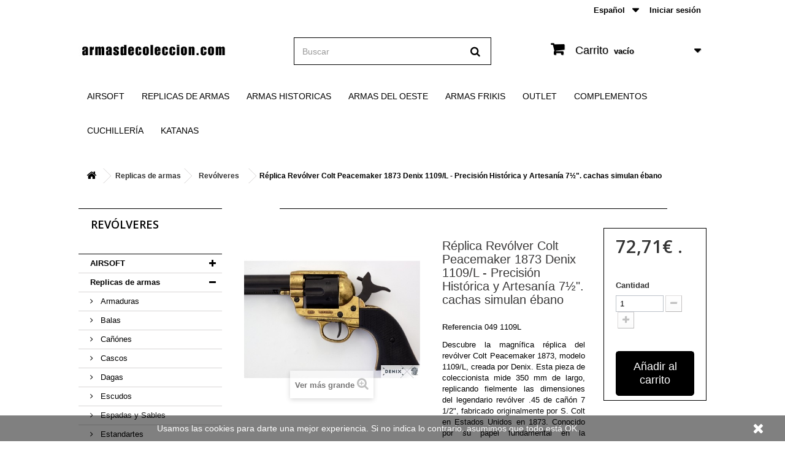

--- FILE ---
content_type: text/html; charset=utf-8
request_url: https://www.armasdecoleccion.com/es/2895-revolver-cal45-peacemaker-7-cachas-ebano.html
body_size: 26326
content:
<!DOCTYPE HTML> <!--[if lt IE 7]><html class="no-js lt-ie9 lt-ie8 lt-ie7" lang="es-es"><![endif]--> <!--[if IE 7]><html class="no-js lt-ie9 lt-ie8 ie7" lang="es-es"><![endif]--> <!--[if IE 8]><html class="no-js lt-ie9 ie8" lang="es-es"><![endif]--> <!--[if gt IE 8]><html class="no-js ie9" lang="es-es"><![endif]--><html lang="es-es"><head><meta charset="utf-8" /><title>Réplica Colt Peacemaker 1873 Denix - Precisión y Coleccionismo</title><meta name="description" content="Adquiere la réplica Denix del Colt Peacemaker 1873, un icono del Oeste. Detalles históricos y artesanía excepcional en cada pieza" /><meta name="generator" content="PrestaShop" /><meta name="robots" content="index,follow" /><meta name="viewport" content="width=device-width, minimum-scale=0.25, maximum-scale=1.6, initial-scale=1.0" /><meta name="apple-mobile-web-app-capable" content="yes" /><link rel="icon" type="image/vnd.microsoft.icon" href="/img/favicon.ico?1757928515" /><link rel="shortcut icon" type="image/x-icon" href="/img/favicon.ico?1757928515" /><link rel="stylesheet" href="https://www.armasdecoleccion.com/themes/default-bootstrap/cache/v_222_27441cd96c04f285217ec736125aced5_all.css" type="text/css" media="all" /><link rel="stylesheet" href="https://www.armasdecoleccion.com/themes/default-bootstrap/cache/v_222_b4632cd5da8519ab97b7d34dde18182d_print.css" type="text/css" media="print" /><meta property="og:type" content="product" /><meta property="og:url" content="https://www.armasdecoleccion.com/es/2895-revolver-cal45-peacemaker-7-cachas-ebano.html" /><meta property="og:title" content="Réplica Colt Peacemaker 1873 Denix - Precisión y Coleccionismo" /><meta property="og:site_name" content="Armas de Colección" /><meta property="og:description" content="Adquiere la réplica Denix del Colt Peacemaker 1873, un icono del Oeste. Detalles históricos y artesanía excepcional en cada pieza" /><meta property="og:image" content="https://www.armasdecoleccion.com/14141-large_default/revolver-cal45-peacemaker-7-cachas-ebano.jpg" /><meta property="product:pretax_price:amount" content="72.71" /><meta property="product:pretax_price:currency" content="EUR" /><meta property="product:price:amount" content="72.71" /><meta property="product:price:currency" content="EUR" /><meta property="product:weight:value" content="3.000000" /><meta property="product:weight:units" content="kg" />   
<script type="text/javascript" src="/modules/eicaptcha//views/js/eicaptcha-modules.js"></script>  <link rel="stylesheet" href="//fonts.googleapis.com/css?family=Open+Sans:300,600&amp;subset=latin,latin-ext" type="text/css" media="all" /> <!--[if IE 8]> 
<script src="https://oss.maxcdn.com/libs/html5shiv/3.7.0/html5shiv.js"></script> 
<script src="https://oss.maxcdn.com/libs/respond.js/1.3.0/respond.min.js"></script> <![endif]--><style>#install-app {
                    width:100%;
                    right: 0;
                    position: fixed;
                    bottom: 0px;
                    z-index: 900;
                    color:black;
                    background-color:#f1f5f9;
                    font-family: Verdana, Arial, sans-serif;
                    font-size:12px;
                    border-top:1px solid #e8ecf1;
                    min-height:75px;
                }

                .close-install-app {
                    padding:8px 5px;
                    display:block;
                    width:20px;
                    height:40px;
                    font-family: Helvetica, Arial, Verdana, sans-serif;
                    font-weight: normal;
                    font-size:14px;
                    text-align:center;
                    cursor:pointer !important;
                    font-weight:bold;
                    color:#666;
                    position:absolute;
                    margin-top:20px;
                }

                .img-app {
                    width:57px;
                    border: 1px solid #e8ecf1;
                    -webkit-border-radius: 8px;
                    -moz-border-radius: 8px;
                    border-radius: 8px;
                }

                .img-app, .content-app {
                    float:left;
                }

                .fab-app {
                    color:#979797;
                    font-size:11px;
                }

                .name-app, .title-app, .fab-app {
                    margin-left:70px;
                    padding:1px 0;
                }

                .name-app {
                    font-weight:bold;
                    margin-top:2px;
                    overflow:hidden;
                    height: 16px;
                }

                .content-app {
                    margin-top:8px;
                    margin-right: 34px;
                    margin-left: 30px;
                    position:absolute;
                }

                .view-install-app {
                    color:blue;
                    line-height:25px;
                    margin-top:23px;
                    text-transform:uppercase;
                    position:absolute;
                    right:5px;
                }</style>  </head><body id="product" class="product product-2895 product-revolver-cal45-peacemaker-7-cachas-ebano category-36 category-revolveres show-left-column hide-right-column lang_es"> <a href='https://reskyt.com/app/armasdecoleccion' class='href-download-app' id='href-download-app' style='display:none;'><div id='install-app'> <span class='close-install-app' onclick='return closeBar();'><span>x</span></span><div class="content-app"> <img class="img-app" src="https://is1-ssl.mzstatic.com/image/thumb/Purple118/v4/af/c4/87/afc487e4-8d64-2a92-7975-6aee3101a7a3/AppIcon-1x_U007emarketing-0-85-220-8.png/230x0w.jpg" alt="ArmasDeColección" /><div class="name-app">ArmasDeColección</div><div class="fab-app">Reskyt S.L.</div><div class="title-app">APP GRATIS - En <span id="platform-app"></span></div></div> <span class='view-install-app'>Ver</span></div> </a><div id="page"><div class="header-container"> <header id="header"><div class="nav"><div class="container"><div class="row"> <nav><div class="header_user_info"> <a class="login" href="https://www.armasdecoleccion.com/es/mi-cuenta" rel="nofollow" title="Entrar a tu cuenta de cliente"> Iniciar sesión </a></div><div id="languages-block-top" class="languages-block"><div class="current"> <span>Español</span></div><ul id="first-languages" class="languages-block_ul toogle_content"><li class="selected"> <span>Español</span></li><li > <a href="https://www.armasdecoleccion.com/en/2895-denix-1109l-colt-peacemaker-1873-replica-historical-precision-and-craftsmanship.html" title="English" rel="alternate" hreflang="en"> <span>English</span> </a></li><li > <a href="https://www.armasdecoleccion.com/pt/2895-replica-do-revolver-colt-peacemaker-1873-da-denix-1109l-precisao-historica-e-artesanato.html" title="Portugues" rel="alternate" hreflang="pt"> <span>Portugues</span> </a></li></ul></div></nav></div></div></div><div><div class="container"><div class="row"><div id="header_logo"> <a href="https://www.armasdecoleccion.com/" title="Armas de Colección"> <img class="logo img-responsive" src="https://www.armasdecoleccion.com/img/armasdecoleccion-logo-1757928515.jpg" alt="Armas de Colección" width="242" height="67"/> </a></div><div id="search_block_top" class="col-sm-4 clearfix"><form id="searchbox" method="get" action="//www.armasdecoleccion.com/es/buscar" > <input type="hidden" name="controller" value="search" /> <input type="hidden" name="orderby" value="position" /> <input type="hidden" name="orderway" value="desc" /> <input class="search_query form-control" type="text" id="search_query_top" name="search_query" placeholder="Buscar" value="" /> <button type="submit" name="submit_search" class="btn btn-default button-search"> <span>Buscar</span> </button></form></div><div class="col-sm-4 clearfix"><div class="shopping_cart"> <a href="https://www.armasdecoleccion.com/es/pedido-rapido" title="Ver mi carrito de compra" rel="nofollow"> <b>Carrito</b> <span class="ajax_cart_quantity unvisible">0</span> <span class="ajax_cart_product_txt unvisible">Producto</span> <span class="ajax_cart_product_txt_s unvisible">Productos</span> <span class="ajax_cart_total unvisible"> </span> <span class="ajax_cart_no_product">vacío</span> </a><div class="cart_block block exclusive"><div class="block_content"><div class="cart_block_list"><p class="cart_block_no_products"> Ningún producto</p><div class="cart-prices"><div class="cart-prices-line first-line"> <span class="price cart_block_shipping_cost ajax_cart_shipping_cost unvisible"> A determinar </span> <span class="unvisible"> Transporte </span></div><div class="cart-prices-line last-line"> <span class="price cart_block_total ajax_block_cart_total">0,00€</span> <span>Total</span></div></div><p class="cart-buttons"> <a id="button_order_cart" class="btn btn-default button button-small" href="https://www.armasdecoleccion.com/es/pedido-rapido" title="Confirmar" rel="nofollow"> <span> Confirmar<i class="icon-chevron-right right"></i> </span> </a></p></div></div></div></div></div><div id="layer_cart"><div class="clearfix"><div class="layer_cart_product col-xs-12 col-md-6"> <span class="cross" title="Cerrar Ventana"></span> <span class="title"> <i class="icon-check"></i>Producto añadido correctamente a su carrito de la compra </span><div class="product-image-container layer_cart_img"></div><div class="layer_cart_product_info"> <span id="layer_cart_product_title" class="product-name"></span> <span id="layer_cart_product_attributes"></span><div> <strong class="dark">Cantidad</strong> <span id="layer_cart_product_quantity"></span></div><div> <strong class="dark">Total</strong> <span id="layer_cart_product_price"></span></div></div></div><div class="layer_cart_cart col-xs-12 col-md-6"> <span class="title"> <span class="ajax_cart_product_txt_s unvisible"> Hay <span class="ajax_cart_quantity">0</span> artículos en su carrito. </span> <span class="ajax_cart_product_txt "> Hay 1 artículo en su carrito. </span> </span><div class="layer_cart_row"> <strong class="dark"> Total productos: </strong> <span class="ajax_block_products_total"> </span></div><div class="layer_cart_row"> <strong class="dark unvisible"> Total envío:&nbsp; </strong> <span class="ajax_cart_shipping_cost unvisible"> A determinar </span></div><div class="layer_cart_row"> <strong class="dark"> Total </strong> <span class="ajax_block_cart_total"> </span></div><div class="button-container"> <span class="continue btn btn-default button exclusive-medium" title="Seguir comprando"> <span> <i class="icon-chevron-left left"></i>Seguir comprando </span> </span> <a class="btn btn-default button button-medium" href="https://www.armasdecoleccion.com/es/pedido-rapido" title="Ir a la caja" rel="nofollow"> <span> Ir a la caja<i class="icon-chevron-right right"></i> </span> </a></div></div></div><div class="crossseling"></div></div><div class="layer_cart_overlay"></div><div id="block_top_menu" class="sf-contener clearfix col-lg-12"><div class="cat-title">Menu</div><ul class="sf-menu clearfix menu-content"><li><a href="https://www.armasdecoleccion.com/es/159-airsoft" title="AIRSOFT">AIRSOFT</a><ul><li><a href="https://www.armasdecoleccion.com/es/161-fusiles-airsoft" title="Fusiles Airsoft">Fusiles Airsoft</a></li><li><a href="https://www.armasdecoleccion.com/es/321-pistolas-airsoft" title="Pistolas Airsoft">Pistolas Airsoft</a><ul><li><a href="https://www.armasdecoleccion.com/es/195-pistolas-electricas" title="Pistolas electricas">Pistolas electricas</a></li><li><a href="https://www.armasdecoleccion.com/es/162-pistolas-gas-y-co2" title="Pistolas gas y CO2">Pistolas gas y CO2</a></li><li><a href="https://www.armasdecoleccion.com/es/266-pistolas-45-mm" title="Pistolas 4.5 mm">Pistolas 4.5 mm</a></li><li><a href="https://www.armasdecoleccion.com/es/324-pistolas-muelle" title="Pistolas muelle">Pistolas muelle</a></li></ul></li><li><a href="https://www.armasdecoleccion.com/es/181-complementos" title="Complementos">Complementos</a><ul><li><a href="https://www.armasdecoleccion.com/es/369-bolsas-y-maletines-de-transporte" title="Bolsas y maletines de transporte">Bolsas y maletines de transporte</a></li><li><a href="https://www.armasdecoleccion.com/es/370-pistoleras" title="Pistoleras">Pistoleras</a></li><li><a href="https://www.armasdecoleccion.com/es/373-cascos-y-cubre-casco" title="Cascos y Cubre-casco">Cascos y Cubre-casco</a></li><li><a href="https://www.armasdecoleccion.com/es/375-correas-tacticas" title="Correas Tácticas">Correas Tácticas</a></li><li><a href="https://www.armasdecoleccion.com/es/376-chalecos" title="Chalecos">Chalecos</a></li><li><a href="https://www.armasdecoleccion.com/es/377-gafas" title="Gafas">Gafas</a></li><li><a href="https://www.armasdecoleccion.com/es/378-guantes" title="Guantes">Guantes</a></li><li><a href="https://www.armasdecoleccion.com/es/379-hidratacion" title="Hidratación">Hidratación</a></li><li><a href="https://www.armasdecoleccion.com/es/380-mascaras" title="Máscaras">Máscaras</a></li><li><a href="https://www.armasdecoleccion.com/es/381-mimetizacion" title="Mimetización">Mimetización</a></li><li><a href="https://www.armasdecoleccion.com/es/382-mochilas-y-pounches" title="Mochilas y Pounches">Mochilas y Pounches</a></li><li><a href="https://www.armasdecoleccion.com/es/383-parches-banderas" title="Parches - Banderas">Parches - Banderas</a></li><li><a href="https://www.armasdecoleccion.com/es/384-prendas-cabeza" title="Prendas Cabeza">Prendas Cabeza</a></li><li><a href="https://www.armasdecoleccion.com/es/386-rodilleras-coderas" title="Rodilleras - Coderas">Rodilleras - Coderas</a></li><li><a href="https://www.armasdecoleccion.com/es/387-uniformes" title="Uniformes">Uniformes</a></li><li><a href="https://www.armasdecoleccion.com/es/389-cuchillos-dummy" title="Cuchillos Dummy">Cuchillos Dummy</a></li><li><a href="https://www.armasdecoleccion.com/es/401-rinoneras" title="Riñoneras">Riñoneras</a></li><li><a href="https://www.armasdecoleccion.com/es/402-panuelos-y-bragas" title="Pañuelos y bragas">Pañuelos y bragas</a></li></ul></li><li><a href="https://www.armasdecoleccion.com/es/164-municion-y-gas" title="Munición y gas">Munición y gas</a></li><li><a href="https://www.armasdecoleccion.com/es/163-airsoft-muelle" title="Airsoft Muelle">Airsoft Muelle</a></li><li><a href="https://www.armasdecoleccion.com/es/302-escopetas-airsoft" title="Escopetas Airsoft">Escopetas Airsoft</a></li><li><a href="https://www.armasdecoleccion.com/es/184-snipers" title="Snipers">Snipers</a></li><li><a href="https://www.armasdecoleccion.com/es/361-granadas-y-minas" title="Granadas y Minas">Granadas y Minas</a></li><li><a href="https://www.armasdecoleccion.com/es/196-iniciacion-airsoft" title="Iniciación Airsoft">Iniciación Airsoft</a></li><li><a href="https://www.armasdecoleccion.com/es/200-opticas" title="Ópticas">Ópticas</a></li><li><a href="https://www.armasdecoleccion.com/es/197-cargadores-bbs" title="Cargadores BBs">Cargadores BBs</a></li><li><a href="https://www.armasdecoleccion.com/es/199-accesorios" title="Accesorios">Accesorios</a><ul></ul></li><li><a href="https://www.armasdecoleccion.com/es/308-dianas" title="Dianas">Dianas</a></li><li><a href="https://www.armasdecoleccion.com/es/303-packs-ahorro" title="Packs Ahorro">Packs Ahorro</a></li><li><a href="https://www.armasdecoleccion.com/es/198-baterias" title="Baterías">Baterías</a></li></ul></li><li><a href="https://www.armasdecoleccion.com/es/315-replicas-de-armas" title="Replicas de armas">Replicas de armas</a><ul><li><a href="https://www.armasdecoleccion.com/es/58-armaduras" title="Armaduras">Armaduras</a></li><li><a href="https://www.armasdecoleccion.com/es/328-balas" title="Balas">Balas</a></li><li><a href="https://www.armasdecoleccion.com/es/35-canones" title="Cañónes">Cañónes</a></li><li><a href="https://www.armasdecoleccion.com/es/362-cascos" title="Cascos">Cascos</a></li><li><a href="https://www.armasdecoleccion.com/es/37-dagas" title="Dagas">Dagas</a></li><li><a href="https://www.armasdecoleccion.com/es/46-escudos" title="Escudos">Escudos</a></li><li><a href="https://www.armasdecoleccion.com/es/33-espadas-y-sables" title="Espadas y Sables">Espadas y Sables</a></li><li><a href="https://www.armasdecoleccion.com/es/142-estandartes" title="Estandartes">Estandartes</a></li><li><a href="https://www.armasdecoleccion.com/es/75-fusiles-y-rifles" title="Fusiles y rifles">Fusiles y rifles</a></li><li><a href="https://www.armasdecoleccion.com/es/318-hachas" title="Hachas">Hachas</a></li><li><a href="https://www.armasdecoleccion.com/es/356-insignias-y-banderas" title="Insignias y Banderas">Insignias y Banderas</a></li><li><a href="https://www.armasdecoleccion.com/es/44-katanas" title="Katanas">Katanas</a></li><li><a href="https://www.armasdecoleccion.com/es/355-miniatura" title="Miniatura">Miniatura</a></li><li><a href="https://www.armasdecoleccion.com/es/424-numismatica" title="Numismática">Numismática</a></li><li><a href="https://www.armasdecoleccion.com/es/62-mosquetes" title="Mosquetes">Mosquetes</a></li><li><a href="https://www.armasdecoleccion.com/es/51-pistolas" title="Pistolas">Pistolas</a></li><li><a href="https://www.armasdecoleccion.com/es/43-pistolas-antiguas" title="Pistolas antiguas">Pistolas antiguas</a></li><li><a href="https://www.armasdecoleccion.com/es/36-revolveres" title="Revólveres">Revólveres</a></li><li><a href="https://www.armasdecoleccion.com/es/79-sables" title="Sables">Sables</a></li><li><a href="https://www.armasdecoleccion.com/es/352-soportes-y-armeros" title="Soportes y armeros">Soportes y armeros</a></li><li><a href="https://www.armasdecoleccion.com/es/395-vehiculos" title="Vehículos">Vehículos</a></li></ul></li><li><a href="https://www.armasdecoleccion.com/es/319-armas-historicas" title="Armas historicas">Armas historicas</a><ul><li><a href="https://www.armasdecoleccion.com/es/329-guerras-mundiales" title="Guerras Mundiales">Guerras Mundiales</a></li><li><a href="https://www.armasdecoleccion.com/es/68-armas-romanas" title="Armas romanas">Armas romanas</a></li><li><a href="https://www.armasdecoleccion.com/es/69-armas-alemanas" title="Armas alemanas">Armas alemanas</a></li><li><a href="https://www.armasdecoleccion.com/es/70-armas-griegas" title="Armas griegas">Armas griegas</a></li><li><a href="https://www.armasdecoleccion.com/es/78-armas-vikingas" title="Armas vikingas">Armas vikingas</a></li><li><a href="https://www.armasdecoleccion.com/es/96-armas-medievales" title="Armas Medievales">Armas Medievales</a></li></ul></li><li><a href="https://www.armasdecoleccion.com/es/61-armas-del-oeste" title="Armas del Oeste">Armas del Oeste</a></li><li><a href="https://www.armasdecoleccion.com/es/310-armas-frikis" title="Armas Frikis">Armas Frikis</a><ul><li><a href="https://www.armasdecoleccion.com/es/413-armas-de-peliculas" title="ARMAS DE PELÍCULAS">ARMAS DE PELÍCULAS</a></li><li><a href="https://www.armasdecoleccion.com/es/414-armas-de-series" title="ARMAS DE SERIES">ARMAS DE SERIES</a></li><li><a href="https://www.armasdecoleccion.com/es/415-armas-de-super-heroes" title="ARMAS DE SUPER HEROES ">ARMAS DE SUPER HEROES </a></li><li><a href="https://www.armasdecoleccion.com/es/416-armas-zombi-biohazard" title="ARMAS ZOMBI BIOHAZARD">ARMAS ZOMBI BIOHAZARD</a></li><li><a href="https://www.armasdecoleccion.com/es/417-armas-de-videojuegos" title="ARMAS DE VIDEOJUEGOS">ARMAS DE VIDEOJUEGOS</a></li><li><a href="https://www.armasdecoleccion.com/es/418-juegos" title=" JUEGOS"> JUEGOS</a></li><li><a href="https://www.armasdecoleccion.com/es/419-armas-de-anime-manga" title="ARMAS DE ANIME - MANGA">ARMAS DE ANIME - MANGA</a></li><li><a href="https://www.armasdecoleccion.com/es/420-armas-satanicas" title="ARMAS SATÁNICAS">ARMAS SATÁNICAS</a></li><li><a href="https://www.armasdecoleccion.com/es/421-miscelanea-friki" title="MISCELANEA FRIKI">MISCELANEA FRIKI</a></li><li><a href="https://www.armasdecoleccion.com/es/423-tatuajes-temporales" title="TATUAJES TEMPORALES">TATUAJES TEMPORALES</a></li></ul></li><li><a href="https://www.armasdecoleccion.com/es/363-outlet" title="Outlet">Outlet</a></li><li><a href="https://www.armasdecoleccion.com/es/390-complementos" title="Complementos">Complementos</a><ul></ul></li><li><a href="https://www.armasdecoleccion.com/es/337-cuchilleria" title="Cuchillería">Cuchillería</a><ul><li><a href="https://www.armasdecoleccion.com/es/339-cuchillos-tacticos" title="Cuchillos Tácticos">Cuchillos Tácticos</a></li><li><a href="https://www.armasdecoleccion.com/es/342-machetes" title="Machetes">Machetes</a></li><li><a href="https://www.armasdecoleccion.com/es/338-cuchillos-deportivos" title="Cuchillos Deportivos">Cuchillos Deportivos</a></li><li><a href="https://www.armasdecoleccion.com/es/357-navajas" title="Navajas ">Navajas </a></li><li><a href="https://www.armasdecoleccion.com/es/426-cuchillos-de-cocina" title="Cuchillos de cocina">Cuchillos de cocina</a></li></ul></li><li><a href="https://www.armasdecoleccion.com/es/354-katanas-profesionales-decorativas-entrenamiento" title="Katanas">Katanas</a></li></ul></div></div></div></div> </header></div><div class="columns-container"><div id="columns" class="container"><div class="breadcrumb clearfix"> <a class="home" href="https://www.armasdecoleccion.com/" title="Volver a Inicio"><i class="icon-home"></i></a> <span class="navigation-pipe">&gt;</span> <span class="navigation_page"><span itemscope itemtype="http://data-vocabulary.org/Breadcrumb"><a itemprop="url" href="https://www.armasdecoleccion.com/es/315-replicas-de-armas" title="Replicas de armas" ><span itemprop="title">Replicas de armas</span></a></span><span class="navigation-pipe">></span><span itemscope itemtype="http://data-vocabulary.org/Breadcrumb"><a itemprop="url" href="https://www.armasdecoleccion.com/es/36-revolveres" title="Rev&oacute;lveres" ><span itemprop="title">Rev&oacute;lveres</span></a></span><span class="navigation-pipe">></span>Réplica Revólver Colt Peacemaker 1873 Denix 1109/L - Precisión Histórica y Artesanía 7½". cachas simulan ébano</span></div><div id="slider_row" class="row"></div><div class="row"><div id="left_column" class="column col-xs-12 col-sm-3"><div id="categories_block_left" class="block"><h2 class="title_block"> Revólveres</h2><div class="block_content"><ul class="tree dhtml"><li > <a href="https://www.armasdecoleccion.com/es/159-airsoft" title="&nbsp; T ienda de airsoft líder online . Todo el catálogo de airsoft&nbsp; está disponible en stock con envíos rápidos. Disponemos de servicio de atención y postventa. ¿Qué vas a encontrar en esta categoría AIRSOFT? - &nbsp;&nbsp;&nbsp;&nbsp;&nbsp;&nbsp; Pistolas de airsoft : &nbsp; Pistolas y revólveres de Gas, CO2, Muelle, Eléctricas y 4.5mm. &nbsp;&nbsp; - &nbsp;&nbsp;&nbsp;&nbsp;&nbsp;&nbsp; Fusiles de airsoft: Fusiles de tipo eléctrico también denominados AEG. Aptos para partidas avanzadas con potencia y velocidad de salida igual o superior a 1 Julio y 300 fps - &nbsp;&nbsp;&nbsp;&nbsp;&nbsp;&nbsp; Munición y gas: &nbsp; Bolas de airsoft estándar y biodegradables, gas, cápsulas de CO2. - &nbsp;&nbsp;&nbsp;&nbsp;&nbsp;&nbsp; Airsoft Muelle : &nbsp; Todas las réplicas y armas de airsoft de nuestro catálogo que se accionan por muelle (manual) tanto pistolas como fusiles y escopetas. - &nbsp;&nbsp;&nbsp;&nbsp;&nbsp;&nbsp; Escopetas airsoft: escopetas tipo Pump action, en castellano utilizamos el término “pajilleras” - &nbsp;&nbsp;&nbsp;&nbsp;&nbsp;&nbsp; Snipers : Son los francotiradores de airsoft, de gran potencia. - &nbsp;&nbsp;&nbsp;&nbsp;&nbsp;&nbsp; Iniciación : &nbsp; Categoría de airsoft creada para aquellos que no desean gastar mucho, pero quieren tener una réplica de airsoft eléctrica, fusil automático. Su potencia es menos pero también es proporcional en lo económico - &nbsp;&nbsp;&nbsp;&nbsp;&nbsp;&nbsp; Ópticas : &nbsp; Todo en ópticas para tu réplica de airsoft: miras, red dot, linternas, láser. - &nbsp;&nbsp;&nbsp;&nbsp;&nbsp;&nbsp; Cargadores : Cargadores adicionales para tu réplica de airsoft - &nbsp;&nbsp;&nbsp;&nbsp;&nbsp;&nbsp; Complementos : Protecciones para ti y complementos para tu arma: Cascos, gafas, rodilleras, guantes, pistoleras, fundas de transporte …. - &nbsp;&nbsp;&nbsp;&nbsp;&nbsp;&nbsp; Accesorios para tu arma de airsoft: Bípodes, silenciadores … - &nbsp;&nbsp;&nbsp;&nbsp;&nbsp;&nbsp; Dianas : Para practicar tiro. - &nbsp;&nbsp;&nbsp;&nbsp;&nbsp;&nbsp; Baterías : &nbsp; de repuesto para tus réplicas eléctricas de airsoft - &nbsp;&nbsp;&nbsp;&nbsp;&nbsp; &nbsp; Packs Ahorro: &nbsp; Packs económicos de réplicas de airsoft con accesorios o consumibles con grandes descuentos."> AIRSOFT </a><ul><li > <a href="https://www.armasdecoleccion.com/es/161-fusiles-airsoft" title="Los fusiles de airsoft de esta categoría son armas de airsoft automáticas que toman la energía de una batería recargable que pueden disparar tanto a ráfaga como tiro a tiro. Estás r éplicas de airsoft pueden ser de varias potencias y precios. En este catálogo las encontraras de todo tipo. Debes fijarte en que la potencia de salida es la óptima para ti, &nbsp;un jugador en grupos avanzados juega con fusiles de airsoft de aproximadamente 1J que quiere decir &quot;un julio de potencia&quot; y con una velocidad de salida de entre 300 y 350 FPS (pies por segundo) que son unos 90-120 metros por segundo. &nbsp;Hay otros fusiles de airsoft , de precio más económico, que aún siendo de batería tienen una potencia y velocidad casi a la mitad, para estos últimos también tienes la categoría airsoft iniciación"> Fusiles Airsoft </a></li><li > <a href="https://www.armasdecoleccion.com/es/321-pistolas-airsoft" title="Pistolas de airsoft , catálogo en stock, de muelle, eléctricas, de gas, CO2. Marcas oficiales Colt, Sig Sauer, Smith&amp;amp;Weson, Beretta, Walther, Mauser, HK ... -&nbsp;&nbsp;&nbsp;&nbsp;&nbsp;&nbsp; Pistolas de airsoft eléctricas : La fuente de la energía viene de batería, y su ventaja es que el tiro a tiro es automático y que no tienen gasto de gas o CO2, hay una gama económica que son con pilas y otra mayor con baterías recargables. Su potencia está en torno a los 0,5 Julios -&nbsp;&nbsp;&nbsp;&nbsp;&nbsp;&nbsp; Pistolas de airsoft de gas y CO2 : las de gas son cargadas con un gas inocuo (Green gas) con un sistema parecido al de carga de mecheros. Las de CO2 con capsulas de 12gr de este gas. Estos sistemas dan una gran potencia al arma y permite réplicas de gran realismo con sistemas de blow back (corredera con retroceso) , fabricaciones en full metal y potencia que puede llegar a más de 2 Julios -&nbsp;&nbsp;&nbsp;&nbsp;&nbsp;&nbsp; Pistolas de airsoft de muelle : Estas pistolas de aisoft son cargadas al tensar un muelle al cargar. Son económicas y algunas muy realistas."> Pistolas Airsoft </a><ul><li > <a href="https://www.armasdecoleccion.com/es/195-pistolas-electricas" title="Las pistolas eléctricas de airosft también llamadas AEP&nbsp; (Automatic Electric Pistol) son las que se accionan por batería, ya sean pilas o baterías recargables. Son muy cómodas ya que no hay que estár cargando manualmente como las de muelle ni recargando deposito de gas o CO2"> Pistolas electricas </a></li><li > <a href="https://www.armasdecoleccion.com/es/162-pistolas-gas-y-co2" title="En airsoft , las pistolas de gas y CO2 son las accionadas por cargas de gas. Son las que tienen un realismo mayor en la acción del arma. Gracias a la gran energía que les llega del gas comprimido permite movimientos de pistolas totalmente metálicas y con sistemas blow back (correderas con retroceso) además de un gran alcance del proyectil. Dos modalidades:&nbsp; Pistolas de gas &nbsp; las que utilizan green gas, éste viene presentado y se carga como el de los mecheros, aunque es un gas inocuo e inoloro. El deposito se encuentra normalmente en el cargador de la pistola y éste se recarga con la botella. Pistolas de CO2&nbsp; las que utilizan capsulas de CO2 que se inyectan en el cargador. Cada cápsula permite unos 60 disparos aproximadamente."> Pistolas gas y CO2 </a></li><li > <a href="https://www.armasdecoleccion.com/es/266-pistolas-45-mm" title="Las pistolas de 4.5mm no son específicamente de airsoft, son más conocidas como de aire comprimido .&nbsp; Sus proyectiles son bolas de acero (en algunas también perdigones ) de 4.5 mm.&nbsp; No se pueden usar para disparar a personas como las de airsoft de 6mm&nbsp; solamente para prácticas de tiro .&nbsp; Si eres coleccionista o amante de las armas, en nuestro catálogo disponemos de muchas réplicas de modelos reales (colt, beretta, sig sauer, walther, taurus ...) con un gran realismo y solo necesistas ser mayor de edad para usarlas."> Pistolas 4.5 mm </a></li><li class="last"> <a href="https://www.armasdecoleccion.com/es/324-pistolas-muelle" title="En airsoft , las pistolas de muelle , más populares por el término pistolas de bolas ,&nbsp; son una opción económica para divertirse, practicar el airsoft en su modalidad carga disparo, coleccionar réplicas oficiales e iniciarse en este deporte lúdico.&nbsp; Tenemos un gran catálogo de este tipo de pistolas de airsoft.&nbsp; Te recomendamos bolas de 0,12 g ó 0,15 g."> Pistolas muelle </a></li></ul></li><li > <a href="https://www.armasdecoleccion.com/es/181-complementos" title="La práctica del Airsoft no se limita a tener un arma de airsoft y disparar bolas, es un deporte recreativo en el que poder desarrollar roles y en el que profundizar. &nbsp;Desde la práctica de tiro individual hasta la recreación de batallas de época por cientos de jugadores de airsoft en una partida organiza por productoras. Es todo un mundo. &nbsp;En armasdecoleccion.com te ofrecemos cantidad de complementos, desde los puramente de protección, como gafas de tiro , máscaras, rodilleras. A los de simulación militar : uniformes, chalecos, cartucheras etc &nbsp;con precios económicos y calidades comprobadas."> Complementos </a><ul><li > <a href="https://www.armasdecoleccion.com/es/369-bolsas-y-maletines-de-transporte" title="Las bolsas y maletas de transporte para tus armas de airsoft es algo que debes tener en cuenta y las vas a trasladar de un lugar a otro. &nbsp;No solo para proteger tus réplicas de airsoft de golpes, ni solo para hacer cómodo el transporte sino también por tema legal. &nbsp;Las armas de airsoft son totalmente legales pero su exhibición en lugares públicos está prohibida, no puedes ir con ella por la calle o llevarla en el coche a la vista, deberá estar cubierta, por eso la utilidad de tener bolsas o maletas para tus armas. &nbsp;"> Bolsas y maletines de transporte </a></li><li > <a href="https://www.armasdecoleccion.com/es/370-pistoleras" title="Las fundas para tus pistolas de airsoft o pistoleras son un complemento práctico y a veces necesario. &nbsp;en armasdecoleccion.com tenemos un catálogo de más de 300 modelos de pistolas diferentes entre todas las categorías. Hay fundas que están hechas específicamente para algunos modelos, los podrás ver en las ROT y otras que son genéricas, válidas para todas las pistolas. &nbsp;Las pistoleras pueden ser según el lugar donde la quieras llevar. Pistoleras de cintura, sobaqueras, pistoleras de pierna, &nbsp;multiposición. &nbsp; Los materiales pueden varias, &nbsp;los más comunes son los de nylon y las rígidas aunque también hay pistoleras de piel , sobre todo las que imitan a las de época."> Pistoleras </a></li><li > <a href="https://www.armasdecoleccion.com/es/373-cascos-y-cubre-casco" title="en las partídas de Airsoft los jugadores suelen llevar protegida la cabeza, dependiendo de la uniformidad o el tipo de partida usan cascos para este fin. &nbsp;Hay cascos de airsoft de diferentes materiales y características, desde los cascos básicos y económicos a los dodulables que podrás ponerles un sin fin de accesorios. También tenemos fundas para cascos con las diferentes mimetizaciones.&nbsp;"> Cascos y Cubre-casco </a></li><li > <a href="https://www.armasdecoleccion.com/es/375-correas-tacticas" title="Las correas para los fusiles de airsoft, portafusil o correas tácticas son básicas para transportarlos durante las partidas. &nbsp;Ya depende de qué tipo de correa desees. de un anclaje, de dos ... también el color. &nbsp;Hay multitud de videos de como portarlas dependiendo el tipo de correa que hayas elegido para tu arma de airsoft"> Correas Tácticas </a></li><li > <a href="https://www.armasdecoleccion.com/es/376-chalecos" title="Los chalecos para practicar el airsoft te ofecen varias ventajas. estás protegido para los impactos, tienes numerosos bolsillos para guardar accesorios como los cargadores de las pistolas y los fusiles. También te sirven como uniformidad de tu equipo o partida de simulación militar.&nbsp;"> Chalecos </a></li><li > <a href="https://www.armasdecoleccion.com/es/377-gafas" title="Gafas de protección para jugar al airsoft, gafas desde las más básicas a gafas con cristales intercambiables, de colores. &nbsp;"> Gafas </a></li><li > <a href="https://www.armasdecoleccion.com/es/378-guantes" title="Guantes de protección para airsoft"> Guantes </a></li><li > <a href="https://www.armasdecoleccion.com/es/379-hidratacion" title=""> Hidratación </a></li><li > <a href="https://www.armasdecoleccion.com/es/380-mascaras" title="en el airsoft, las máscaras de protección son uno de los complementos estrella. suelen ser integrales, que protegen tanto la boca como los ojos o solo para la boca, los llamados tapabocas. &nbsp;Hay máscaras de apariencia militar o parapolicial y otras divertidas y muy frikis, tipo calaveras, personajes ....&nbsp;"> Máscaras </a></li><li > <a href="https://www.armasdecoleccion.com/es/381-mimetizacion" title="En las partidas de &nbsp;Airsoft es importante mimetizarse con el entorno para ser menos visible. &nbsp;En esta categoría podrás ver pintura de mimetización para el rostro y cintas para cubrir tus fusiles y otros objetos."> Mimetización </a></li><li > <a href="https://www.armasdecoleccion.com/es/382-mochilas-y-pounches" title=""> Mochilas y Pounches </a></li><li > <a href="https://www.armasdecoleccion.com/es/383-parches-banderas" title=""> Parches - Banderas </a></li><li > <a href="https://www.armasdecoleccion.com/es/384-prendas-cabeza" title=""> Prendas Cabeza </a></li><li > <a href="https://www.armasdecoleccion.com/es/386-rodilleras-coderas" title=""> Rodilleras - Coderas </a></li><li > <a href="https://www.armasdecoleccion.com/es/387-uniformes" title=""> Uniformes </a></li><li > <a href="https://www.armasdecoleccion.com/es/389-cuchillos-dummy" title=""> Cuchillos Dummy </a></li><li > <a href="https://www.armasdecoleccion.com/es/401-rinoneras" title=""> Riñoneras </a></li><li class="last"> <a href="https://www.armasdecoleccion.com/es/402-panuelos-y-bragas" title=""> Pañuelos y bragas </a></li></ul></li><li > <a href="https://www.armasdecoleccion.com/es/164-municion-y-gas" title="Bolas de Airsoft estándares y biodegradables, de todos los gramajes. Gas y cápsulas de CO2 para réplicas de airsoft."> Munición y gas </a></li><li > <a href="https://www.armasdecoleccion.com/es/163-airsoft-muelle" title="Las armas de airsoft de muelle, tanto escopetas como pistolas son réplicas de airsoft que se cargan manual mente, &nbsp;para cada disparo una carga que tensa un muelle comprimiendo éste un pistón que es el que da el impulso de salida a la bola. &nbsp;Son armas de airsoft bastante económicas ya que su mecanismo es más sencillo pero no dejan de ser eficaces y ofrecen también buenas experiencias de juego sobre todo si juegas con otros que también utilizan airsoft de muelle. &nbsp;Disponemos de un catálogo de muelle con más de 200 modelos."> Airsoft Muelle </a></li><li > <a href="https://www.armasdecoleccion.com/es/302-escopetas-airsoft" title="A las escopetas de airsoft , aunque son de armas de muelle, nos gusta otorgarle una categoría propia ya que verás que éstas sólo pueden ser en versión muelle, no es como las pistolas o fusiles de airsoft que las hay tanto en muelle como en gas como eléctricas. &nbsp;Las escopetas de aisoft son escopetas y como tales no son de repetición sino de carga y disparo. &nbsp;"> Escopetas Airsoft </a></li><li > <a href="https://www.armasdecoleccion.com/es/184-snipers" title="Los snipers &nbsp;de airsoft están diseñados&nbsp;para el rol de francotiradores . Tienen una potencia y velocidad de salida del proyectil superior a los fusiles. &nbsp;Hay una gama amplia dependiendo del tipo de rifle sniper, la potencia, los materiales y los accesorios. &nbsp;Para los rifles sniper se suelen utilizar bolas de peso mayor desde 0,25 hasta 0,40g que en las otras armas de airsoft ya que al ser de más gramaje habrá más precisión en la trayectoria de la bola, eso sí, perderá velocidad. Todo esto hace que debas tener un conocimiento de tu arma de airsoft de francotirador y practicar para saber a que distancia y con qué precisión llegas a los objetivos según la bola que uses. &nbsp;Los sniper de airsoft suelen admitir accesorios como bípodes y ópticas, trayéndolos algunos de origen. &nbsp;Éncha un vistazo a nuestro catálogo de sniper y elige el que más se adapte a tus necesidades.&nbsp;"> Snipers </a></li><li > <a href="https://www.armasdecoleccion.com/es/361-granadas-y-minas" title=""> Granadas y Minas </a></li><li > <a href="https://www.armasdecoleccion.com/es/196-iniciacion-airsoft" title=""> Iniciación Airsoft </a></li><li > <a href="https://www.armasdecoleccion.com/es/200-opticas" title=""> Ópticas </a></li><li > <a href="https://www.armasdecoleccion.com/es/197-cargadores-bbs" title=""> Cargadores BBs </a></li><li > <a href="https://www.armasdecoleccion.com/es/199-accesorios" title=""> Accesorios </a></li><li > <a href="https://www.armasdecoleccion.com/es/308-dianas" title=""> Dianas </a></li><li > <a href="https://www.armasdecoleccion.com/es/303-packs-ahorro" title=""> Packs Ahorro </a></li><li class="last"> <a href="https://www.armasdecoleccion.com/es/198-baterias" title=""> Baterías </a></li></ul></li><li > <a href="https://www.armasdecoleccion.com/es/315-replicas-de-armas" title="Somos especialistas en replicas de armas &nbsp;y armas de coleccion de todo tipo.En esta categoría encontrarás todas las armas dividas por el genero de arma al que pertenece cada una, si deseas una replica pero arma de&nbsp; Airsoft &nbsp;o a rma de aire comprimido puedes ir a su categoría&nbsp; Espadas &nbsp; Encontrarás espadas templarias, vikingas, celtas, de ceremonia, fantásticas: espadas de juego de tronos, espadas de El Señor de los anillos, espadas de la serie vikingos, espadas históricas ...&nbsp; katanas &nbsp;katanas japonesas, de decoración, funcionales, desde katanas baratas y económicas a &nbsp;katanas profesionales, expositores. soportes y armeros &nbsp;Para guardar y exponer tus espadas, pistolas, katanas, revólveres. Balas &nbsp;Replicas de balas de pistolas, revólveres y rifles famosos. De winchester, balas de Kalashnikov, balas de pistolas luger, mauser, colt ... Hachas &nbsp;Replicas de hachas&nbsp;medievales y hachas vikingas Dagas Dagas medievales, dagas históricas, dagas alemanas nazis, dagas de películas. Mosquetones &nbsp;napoleónicos, mosquetones británicos, mosquetones americanos de la guerra de secesión Alabardas &nbsp;medievales Revólveres Revóveres del oeste, revólveres modernos, cananas, pistoleras para revólveres Pistolas &nbsp;Replicas de pistolas Beretta, pistolas Colt, pistolas Luger, pistolas Walther, Pistolas Mauser, Makarova Escudos &nbsp;Replicas de escudos medievales, templarios, celtas, vikingos ... Fusiles y rifles Replicas de fusiles modernos e históricos: AK47 kalashnikov, Colt M16, MP40, M1 Garand ... Cañones &nbsp;Replicas a escala de cañones de época Pistolas antiguas &nbsp;Enorme catálogo de replicas de pistolas de avancarga, chispa y &nbsp;pistolas de duelo Estandartes y banderas &nbsp;Bandera de países: España, Confederados, Japón. USA ... y estandartes medievales y templarios Armaduras &nbsp;Armaduras a tamaño real Miniaturas de armas Replicas en miniatura de armas a escala. Insignias Replicas de condecoraciones, insignias y placas. &nbsp;De ejércitos, policía y shérif Cascos Replicas de Cascos, &nbsp;medievales, griegos, romanos, celtas, militares ..."> Replicas de armas </a><ul><li > <a href="https://www.armasdecoleccion.com/es/58-armaduras" title=""> Armaduras </a></li><li > <a href="https://www.armasdecoleccion.com/es/328-balas" title="Venta de réplicas exactas de balas de armas famosas: de revólveres, de rifles, de pistolas.&nbsp;"> Balas </a></li><li > <a href="https://www.armasdecoleccion.com/es/35-canones" title=""> Cañónes </a></li><li > <a href="https://www.armasdecoleccion.com/es/362-cascos" title=""> Cascos </a></li><li > <a href="https://www.armasdecoleccion.com/es/37-dagas" title="Dagas históricas, dagas decorativas, dagas de pedículas.Dagas medievales.&nbsp;"> Dagas </a></li><li > <a href="https://www.armasdecoleccion.com/es/46-escudos" title=""> Escudos </a></li><li > <a href="https://www.armasdecoleccion.com/es/33-espadas-y-sables" title="Colección de espadas y sables de calidad. &nbsp;Temáticas medievales, históricas, Roma, Grecia. &nbsp;Especialistas en réplicas de espadas que aparecen en películas, series y videojuegos: Espadas de Juego de Tronos, espadas de El Señor de los anillos, espadas de Conan, de Marvel etc. &nbsp;Visita nuestro catálogo de espadas con envíos urgentes"> Espadas y Sables </a></li><li > <a href="https://www.armasdecoleccion.com/es/142-estandartes" title=""> Estandartes </a></li><li > <a href="https://www.armasdecoleccion.com/es/75-fusiles-y-rifles" title=""> Fusiles y rifles </a></li><li > <a href="https://www.armasdecoleccion.com/es/318-hachas" title="Venta de réplicas de hachas - hachas medievales - hachas vikingas - hachas de guerra"> Hachas </a></li><li > <a href="https://www.armasdecoleccion.com/es/356-insignias-y-banderas" title=""> Insignias y Banderas </a></li><li > <a href="https://www.armasdecoleccion.com/es/44-katanas" title="Katanas decorativas, profesionales. Juegos de katanas con expositores, katanas que aparecen en animes y mangas.&nbsp; La katana generalmente se define como la espada japonesa de tamaño estándar, moderadamente curvada (a diferencia de la tachi más antigua que presenta más curvatura) con una longitud de hoja superior a 60 cm (23 1⁄2 pulgadas). Se caracteriza por su apariencia distintiva: una hoja curva, delgada y de un solo filo con una protección circular o cuadrada (tsuba) y un agarre largo para acomodar las dos manos. Con unas pocas excepciones, katana y tachi pueden distinguirse entre sí, si están firmadas, por la ubicación de la firma (mei) en la espiga (nakago). En general, la mei debe ser tallada en el lado del nakago que se enfrentaría hacia afuera cuando la espada estuviera desgastada. Como se usaba un tachi con el borde de corte hacia abajo y la katana con el borde de corte hacia arriba, la mei estaría en ubicaciones opuestas en la espiga. Los historiadores occidentales han dicho que la katana estaba entre las mejores armas de corte en la historia militar mundial."> Katanas </a></li><li > <a href="https://www.armasdecoleccion.com/es/355-miniatura" title=""> Miniatura </a></li><li > <a href="https://www.armasdecoleccion.com/es/424-numismatica" title="Réplicas de monedas, billetes, onzas. De países y épocas."> Numismática </a></li><li > <a href="https://www.armasdecoleccion.com/es/62-mosquetes" title="El mosquete es un arma de fuego evolucionado del arcabuz. &nbsp;Los mosquetes se emplearon desde los siglos XVI hasta el XIX. se denominan armas de avancarga por ser cargadas por la boca del cañon.&nbsp; Los mosquetes de nuestro catálogo son de una gran calidad. &nbsp;Imitan en medidas y peso a los originales, están fabricados en madera y aleación de metales y los mecanismos externos de disparo están totalmente simulados como los auténticos."> Mosquetes </a></li><li > <a href="https://www.armasdecoleccion.com/es/51-pistolas" title="Réplicas realistas de pistolas modernas, . &nbsp;Imitan los mecanismos externos de las armas originales a las que replican, pudiendo hacer los movimientos de carga, disparo, extracción del cargador ... Los materiales utilizados están tratados para dar un aspecto realista y el peso también esta ajustado a los originales. &nbsp;Son reproducciones de pistolas de gran calidad. Podrá encontrar réplicas de las pistolas míticas Cont 1911, beretta 92, Browning, Luger, Mauser, Walther, Desert Eagle o Makarov entre otras."> Pistolas </a></li><li > <a href="https://www.armasdecoleccion.com/es/43-pistolas-antiguas" title=""> Pistolas antiguas </a></li><li > <a href="https://www.armasdecoleccion.com/es/36-revolveres" class="selected" title="En esta categoría puedes ver réplicas de revólveres, si quieres revólveres de Airsoft ve aquí o &nbsp;si buscas r evólveres de&nbsp;4.5mm aquí . &nbsp;Estas réplicas de revólveres están hechas en fundición de metales y materiales de primera calidad. Estos revólveres imitan los mecanismos externos de disparo y tienen un gran realismo. &nbsp;"> Revólveres </a></li><li > <a href="https://www.armasdecoleccion.com/es/79-sables" title=""> Sables </a></li><li > <a href="https://www.armasdecoleccion.com/es/352-soportes-y-armeros" title="Venta de kataneros - soportes para katanas - soportes para espadas - soportes para pistolas - expositores armas&nbsp;"> Soportes y armeros </a></li><li class="last"> <a href="https://www.armasdecoleccion.com/es/395-vehiculos" title="Réplicas a escala o bric de vehículos, policiales y militares"> Vehículos </a></li></ul></li><li > <a href="https://www.armasdecoleccion.com/es/319-armas-historicas" title="En armas de colección somos especialistas en réplicas de armas históricas, tanto por culturas como por periodos y eventos históricos. &nbsp;De la I y II Guerra Mundial te ofrecemos réplicas de las pistolas, granadas y complementos más representativos, &nbsp;las famosas MP40 alemanas, &nbsp;Luger, &nbsp;colt 1911 americanas ... También tienes escudos y espadas de época Medieval, &nbsp;armas de cruzados y templarios, de vikingos, celtas, romanos, griegos. La historia a través de las armas utilizadas.&nbsp;"> Armas historicas </a><ul><li > <a href="https://www.armasdecoleccion.com/es/329-guerras-mundiales" title="Las I y II Guerra Mundial mitificaron armas de ambos bandos. &nbsp;Aquí hay una relación de las más icónicas, en materiales de gran calidad y con imitación de mecanismos. &nbsp;fusiles y subfusiles Americanos, alemanes, Soviéticos y británicos como los MP40, los Garands, &nbsp;Sten Mark. Pistolas. Colt, Walther, Mauser, Luger. Condecoraciones, insignias. Todo lo relacionado con estas grandes guerras que cambiaron el curso de la historia"> Guerras Mundiales </a></li><li > <a href="https://www.armasdecoleccion.com/es/68-armas-romanas" title=""> Armas romanas </a></li><li > <a href="https://www.armasdecoleccion.com/es/69-armas-alemanas" title=""> Armas alemanas </a></li><li > <a href="https://www.armasdecoleccion.com/es/70-armas-griegas" title=""> Armas griegas </a></li><li > <a href="https://www.armasdecoleccion.com/es/78-armas-vikingas" title=""> Armas vikingas </a></li><li class="last"> <a href="https://www.armasdecoleccion.com/es/96-armas-medievales" title=""> Armas Medievales </a></li></ul></li><li > <a href="https://www.armasdecoleccion.com/es/61-armas-del-oeste" title=""> Armas del Oeste </a></li><li > <a href="https://www.armasdecoleccion.com/es/354-katanas-profesionales-decorativas-entrenamiento" title="En armas de colección, nuestras katanas son uno de los productos más demandados y la categoría katanas de las más visitadas.&nbsp;&nbsp;Desde hace más de quince años ofrecemos un catálogo de katanas en venta online donde damos cabida a todo tipo, precio y funcionalidades. Desde las katanas decorativas, que, aunque son de precios económicos, están muy seleccionadas para dar una buena relación calidad precio.&nbsp;&nbsp;Las katanas que aparecen en animes y películas tienen un lugar muy destacado. También puedes encontrar katanas de nivel&nbsp;profesional y &nbsp;katanas para entrenamiento como el shinai y el bokken. Para su exposición encontraras katanaros de diferentes tipos para tu&nbsp; catana. &nbsp;Aquí tienes una imagen de una katana con los nombres y las partes&nbsp;que la componen."> Katanas </a></li><li > <a href="https://www.armasdecoleccion.com/es/310-armas-frikis" title="Réplicas de armas que aparecen en películas, en series de televisión, en animes, manga y videojuegos. &nbsp;en el mundo del coleccionismo friki nos apasionan estos artículos, &nbsp;tenemos réplicas desde la más míticas como las espadas de El Señor de los anillos, &nbsp;de Juego de tronos, de la película 300, Star Wars TM, de Harry Potter, Animes como Bleach, Naruto, Dragon Ball. &nbsp;Y extravagancias y artículos raros de encontrar como Death None. &nbsp;Réplicas de armas de videojuegos como assassins creed, The Witcher, World of Warcarft ... &nbsp;"> Armas Frikis </a><ul><li > <a href="https://www.armasdecoleccion.com/es/413-armas-de-peliculas" title="Réplicas de armas que aparecen en películas. De todos los géneros, estamos constantemente buscando armas de cine, sus reproducciones y artículos relacionados con las películas más icónicas."> ARMAS DE PELÍCULAS </a></li><li > <a href="https://www.armasdecoleccion.com/es/414-armas-de-series" title="Armas que aparecen en series de telefision como Juego de tronos, The walking Dead, Westworld ... Estamos buscando y actualizando continuamente el catálogo con novedades"> ARMAS DE SERIES </a></li><li > <a href="https://www.armasdecoleccion.com/es/415-armas-de-super-heroes" title="Replicas de armas y artículos que aparecen en películas y series de Super Héroes, Marvel y DC como la saga Xmen, Caballero Oscuro ..."> ARMAS DE SUPER HEROES </a></li><li > <a href="https://www.armasdecoleccion.com/es/416-armas-zombi-biohazard" title="Armas relacionadas con el universo Zombi y apocalíptico. &nbsp;"> ARMAS ZOMBI BIOHAZARD </a></li><li > <a href="https://www.armasdecoleccion.com/es/417-armas-de-videojuegos" title="Réplicas de armas que aparecen en videojuegos.&nbsp;"> ARMAS DE VIDEOJUEGOS </a></li><li > <a href="https://www.armasdecoleccion.com/es/418-juegos" title="Réplicas de arms con piezas de construcción brick"> JUEGOS </a></li><li > <a href="https://www.armasdecoleccion.com/es/419-armas-de-anime-manga" title="Réplicas de armas que aparecen en los animes y en los mangas más icónicos. Naruto, One peace, Dragon ball, Mazinger Z, Naruto, Bleach ..."> ARMAS DE ANIME - MANGA </a></li><li > <a href="https://www.armasdecoleccion.com/es/420-armas-satanicas" title="Armas, accesorios y artículos de temática satánica"> ARMAS SATÁNICAS </a></li><li > <a href="https://www.armasdecoleccion.com/es/421-miscelanea-friki" title="Este es un cajón de sastre de artículos que consideramos curiosos pero que no pertenecen a una categoría determinada. Esperamos que te gusten"> MISCELANEA FRIKI </a></li><li class="last"> <a href="https://www.armasdecoleccion.com/es/423-tatuajes-temporales" title="Tatuajes económicos y temporales para&nbsp;tus momentos mas frikis"> TATUAJES TEMPORALES </a></li></ul></li><li > <a href="https://www.armasdecoleccion.com/es/337-cuchilleria" title=""> Cuchillería </a><ul><li > <a href="https://www.armasdecoleccion.com/es/339-cuchillos-tacticos" title=""> Cuchillos Tácticos </a></li><li > <a href="https://www.armasdecoleccion.com/es/342-machetes" title=""> Machetes </a></li><li > <a href="https://www.armasdecoleccion.com/es/338-cuchillos-deportivos" title=""> Cuchillos Deportivos </a></li><li > <a href="https://www.armasdecoleccion.com/es/357-navajas" title=""> Navajas </a></li><li class="last"> <a href="https://www.armasdecoleccion.com/es/426-cuchillos-de-cocina" title=""> Cuchillos de cocina </a></li></ul></li><li > <a href="https://www.armasdecoleccion.com/es/363-outlet" title=""> Outlet </a></li><li class="last"> <a href="https://www.armasdecoleccion.com/es/390-complementos" title=""> Complementos </a></li></ul></div></div><div id="new-products_block_right" class="block products_block"><h4 class="title_block"> <a href="https://www.armasdecoleccion.com/es/nuevos-productos" title="Novedades">Novedades</a></h4><div class="block_content products-block"><ul class="products"><li class="clearfix"> <a class="products-block-image" href="https://www.armasdecoleccion.com/es/6626-cuchillo-third-13794pw-acero-440-satinado-pakkawood.html" title="Cuchillo de caza Third 13794PW acero 440 satinado con mango pakkawood y funda de piel, hoja de 25 cm"><img class="replace-2x img-responsive" src="https://www.armasdecoleccion.com/16378-small_default/cuchillo-third-13794pw-acero-440-satinado-pakkawood.jpg" alt="Cuchillo de caza Third 13794PW acero 440 satinado con mango pakkawood y funda de piel, hoja de 25 cm" /></a><div class="product-content"><h5> <a class="product-name" href="https://www.armasdecoleccion.com/es/6626-cuchillo-third-13794pw-acero-440-satinado-pakkawood.html" title="Cuchillo de caza Third 13794PW acero 440 satinado con mango pakkawood y funda de piel, hoja de 25 cm">Cuchillo de caza Third 13794PW acero 440 satinado con mango pakkawood y funda de piel, hoja de 25 cm</a></h5><p class="product-description">Cuchillo de caza Third 13794PW con hoja de acero 440 satinado de 25 cm y...</p><div class="price-box"> <span class="price"> 47,00€ </span></div></div></li><li class="clearfix"> <a class="products-block-image" href="https://www.armasdecoleccion.com/es/6625-cuchillo-third-13794zw-acero-440-satinado-madera.html" title="Cuchillo Third H0203 acero 420 satinado con mango pakkawood y funda de nylon negra, hoja de 8,3 cm"><img class="replace-2x img-responsive" src="https://www.armasdecoleccion.com/16377-small_default/cuchillo-third-13794zw-acero-440-satinado-madera.jpg" alt="Cuchillo Bowie de caza Third 13794ZW acero 440 satinado con mango de madera y funda de piel, hoja de 25 cm" /></a><div class="product-content"><h5> <a class="product-name" href="https://www.armasdecoleccion.com/es/6625-cuchillo-third-13794zw-acero-440-satinado-madera.html" title="Cuchillo Bowie de caza Third 13794ZW acero 440 satinado con mango de madera y funda de piel, hoja de 25 cm">Cuchillo Bowie de caza Third 13794ZW acero 440 satinado con mango de madera y funda de piel, hoja de 25 cm</a></h5><p class="product-description">Cuchillo de caza Third 13794ZW con hoja de acero 440 satinado de 25 cm y...</p><div class="price-box"> <span class="price"> 47,00€ </span></div></div></li><li class="clearfix"> <a class="products-block-image" href="https://www.armasdecoleccion.com/es/6624-cuchillo-third-h0203-acero-420-satinado-pakkawood.html" title="Cuchillo Third H0203 acero 420 satinado con mango pakkawood y funda de nylon negra, hoja de 8,3 cm"><img class="replace-2x img-responsive" src="https://www.armasdecoleccion.com/16375-small_default/cuchillo-third-h0203-acero-420-satinado-pakkawood.jpg" alt="Cuchillo Third H0203 acero 420 satinado con mango pakkawood y funda de nylon negra, hoja de 8,3 cm" /></a><div class="product-content"><h5> <a class="product-name" href="https://www.armasdecoleccion.com/es/6624-cuchillo-third-h0203-acero-420-satinado-pakkawood.html" title="Cuchillo Third H0203 acero 420 satinado con mango pakkawood y funda de nylon negra, hoja de 8,3 cm">Cuchillo Third H0203 acero 420 satinado con mango pakkawood y funda de nylon negra, hoja de 8,3 cm</a></h5><p class="product-description">Cuchillo Third modelo H0203 con hoja de acero 420 satinado de 8,3 cm y...</p><div class="price-box"> <span class="price"> 12,00€ </span></div></div></li><li class="clearfix"> <a class="products-block-image" href="https://www.armasdecoleccion.com/es/6623-cuchillo-third-h0204-acero-420-satinado-con-mango-pakkawood-y-funda-de-nylon-negra-hoja-de-86-cm.html" title="cuchillo-third-h0204-acero-420-satinado-pakkawood"><img class="replace-2x img-responsive" src="https://www.armasdecoleccion.com/16374-small_default/cuchillo-third-h0204-acero-420-satinado-con-mango-pakkawood-y-funda-de-nylon-negra-hoja-de-86-cm.jpg" alt="Cuchillo Third H0204 acero 420 satinado con mango pakkawood y funda de nylon negra, hoja de 8,6 cm" /></a><div class="product-content"><h5> <a class="product-name" href="https://www.armasdecoleccion.com/es/6623-cuchillo-third-h0204-acero-420-satinado-con-mango-pakkawood-y-funda-de-nylon-negra-hoja-de-86-cm.html" title="Cuchillo Third H0204 acero 420 satinado con mango pakkawood y funda de nylon negra, hoja de 8,6 cm">Cuchillo Third H0204 acero 420 satinado con mango pakkawood y funda de nylon negra, hoja de 8,6 cm</a></h5><p class="product-description">Cuchillo Third modelo H0204 con hoja de acero 420 satinado de 8,6 cm y...</p><div class="price-box"> <span class="price"> 12,00€ </span></div></div></li><li class="clearfix"> <a class="products-block-image" href="https://www.armasdecoleccion.com/es/6622-cuchillo-third-h0205-acero-420-satinado-pakkawood.html" title="Cuchillo Third H0205 acero 420 satinado con mango pakkawood y funda de nylon negra, hoja de 8,6 cm"><img class="replace-2x img-responsive" src="https://www.armasdecoleccion.com/16372-small_default/cuchillo-third-h0205-acero-420-satinado-pakkawood.jpg" alt="Cuchillo Third H0205 acero 420 satinado con mango pakkawood y funda de nylon negra, hoja de 8,6 cm" /></a><div class="product-content"><h5> <a class="product-name" href="https://www.armasdecoleccion.com/es/6622-cuchillo-third-h0205-acero-420-satinado-pakkawood.html" title="Cuchillo Third H0205 acero 420 satinado con mango pakkawood y funda de nylon negra, hoja de 8,6 cm">Cuchillo Third H0205 acero 420 satinado con mango pakkawood y funda de nylon negra, hoja de 8,6 cm</a></h5><p class="product-description">Cuchillo Third H0205 con hoja de acero 420 satinado de 8,6 cm y filo de...</p><div class="price-box"> <span class="price"> 12,00€ </span></div></div></li><li class="clearfix"> <a class="products-block-image" href="https://www.armasdecoleccion.com/es/6621-cuchillo-third-k2481-acero-420-amartillado-pakkawood.html" title="Cuchillo K2482 con hoja amartillada acero 420 y filo satinado, mango pakkawood y funda de polipiel marrón"><img class="replace-2x img-responsive" src="https://www.armasdecoleccion.com/16370-small_default/cuchillo-third-k2481-acero-420-amartillado-pakkawood.jpg" alt="Cuchillo K2481 con hoja amartillada acero 420 y filo satinado, mango pakkawood y funda de polipiel marrón" /></a><div class="product-content"><h5> <a class="product-name" href="https://www.armasdecoleccion.com/es/6621-cuchillo-third-k2481-acero-420-amartillado-pakkawood.html" title="Cuchillo K2481 con hoja amartillada acero 420 y filo satinado, mango pakkawood y funda de polipiel marrón">Cuchillo K2481 con hoja amartillada acero 420 y filo satinado, mango pakkawood y funda de polipiel marrón</a></h5><p class="product-description">Cuchillo Third modelo K2481 con hoja de acero 420 de 3,3 cm, acabado...</p><div class="price-box"> <span class="price"> 9,50€ </span></div></div></li><li class="clearfix"> <a class="products-block-image" href="https://www.armasdecoleccion.com/es/6620-cuchillo-third-k2482-acero-420-amartillado-pakkawood.html" title="Cuchillo K2482 con hoja amartillada acero 420 y filo satinado, mango pakkawood y funda de polipiel"><img class="replace-2x img-responsive" src="https://www.armasdecoleccion.com/16368-small_default/cuchillo-third-k2482-acero-420-amartillado-pakkawood.jpg" alt="Cuchillo K2482 con hoja amartillada acero 420 y filo satinado, mango pakkawood y funda de polipiel marrón" /></a><div class="product-content"><h5> <a class="product-name" href="https://www.armasdecoleccion.com/es/6620-cuchillo-third-k2482-acero-420-amartillado-pakkawood.html" title="Cuchillo K2482 con hoja amartillada acero 420 y filo satinado, mango pakkawood y funda de polipiel marrón">Cuchillo K2482 con hoja amartillada acero 420 y filo satinado, mango pakkawood y funda de polipiel marrón</a></h5><p class="product-description">Cuchillo Third modelo K2482 con hoja de acero 420 de 3 cm, acabado...</p><div class="price-box"> <span class="price"> 9,50€ </span></div></div></li><li class="clearfix"> <a class="products-block-image" href="https://www.armasdecoleccion.com/es/6619-cuchillo-third-k2483-acero-420-amartillado-pakkawood.html" title="Cuchillo con hoja amartillada acero 420 y corte satinado, mango pakkawood y funda polipiel marrón"><img class="replace-2x img-responsive" src="https://www.armasdecoleccion.com/16364-small_default/cuchillo-third-k2483-acero-420-amartillado-pakkawood.jpg" alt="Cuchillo Third K2483 con hoja amartillada acero 420 y filo satinado, mango pakkawood y funda de polipiel marrón" /></a><div class="product-content"><h5> <a class="product-name" href="https://www.armasdecoleccion.com/es/6619-cuchillo-third-k2483-acero-420-amartillado-pakkawood.html" title="Cuchillo Third K2483 con hoja amartillada acero 420 y filo satinado, mango pakkawood y funda de polipiel marrón">Cuchillo Third K2483 con hoja amartillada acero 420 y filo satinado, mango pakkawood y funda de polipiel marrón</a></h5><p class="product-description">Cuchillo Third modelo K2483 con hoja de acero 420 de 3 cm, acabado...</p><div class="price-box"> <span class="price"> 9,50€ </span></div></div></li></ul><div> <a href="https://www.armasdecoleccion.com/es/nuevos-productos" title="Todas los nuevos productos" class="btn btn-default button button-small"><span>Todas los nuevos productos<i class="icon-chevron-right right"></i></span></a></div></div></div><div id="special_block_right" class="block"><p class="title_block"> <a href="https://www.armasdecoleccion.com/es/bajamos-precios" title="Promociones especiales"> Promociones especiales </a></p><div class="block_content products-block"><ul><li class="clearfix"> <a class="products-block-image" href="https://www.armasdecoleccion.com/es/6315-gafas-proteccion-tan-x8-delta-tactics.html"> <img class="replace-2x img-responsive" src="https://www.armasdecoleccion.com/13837-small_default/gafas-proteccion-tan-x8-delta-tactics.jpg" alt="GAFAS PROTECCIÓN TAN X8 DELTA TACTICS" title="GAFAS PROTECCIÓN TAN X8 DELTA TACTICS" /> </a><div class="product-content"><h5> <a class="product-name" href="https://www.armasdecoleccion.com/es/6315-gafas-proteccion-tan-x8-delta-tactics.html" title="GAFAS PROTECCIÓN TAN X8 DELTA TACTICS"> GAFAS PROTECCIÓN TAN X8 DELTA TACTICS </a></h5><p class="product-description"> Gafas de protección con funda. Color...</p><div class="price-box"> <span class="price special-price"> 9,50€ </span> <span class="price-percent-reduction">-50%</span> <span class="old-price"> 19,00€ </span></div></div></li></ul><div> <a class="btn btn-default button button-small" href="https://www.armasdecoleccion.com/es/bajamos-precios" title="Todas las promociones especiales"> <span>Todas las promociones especiales<i class="icon-chevron-right right"></i></span> </a></div></div></div><div id="viewed-products_block_left" class="block"><p class="title_block">Recientemente Vistos</p><div class="block_content products-block"><ul><li class="clearfix last_item"> <a class="products-block-image" href="https://www.armasdecoleccion.com/es/2895-revolver-cal45-peacemaker-7-cachas-ebano.html" title="Más acerca de Réplica Revólver Colt Peacemaker 1873 Denix 1109/L - Precisión Histórica y Artesanía 7½&amp;quot;. cachas simulan ébano" > <img src="https://www.armasdecoleccion.com/14141-small_default/revolver-cal45-peacemaker-7-cachas-ebano.jpg" alt="ver Colt Peacemaker 1873 Denix 1109/L - Precisión Histórica y Artesanía 7½&quot;. cachas simulan ébano" /> </a><div class="product-content"><h5> <a class="product-name" href="https://www.armasdecoleccion.com/es/2895-revolver-cal45-peacemaker-7-cachas-ebano.html" title="Más acerca de Réplica Revólver Colt Peacemaker 1873 Denix 1109/L - Precisión Histórica y Artesanía 7½&amp;quot;. cachas simulan ébano"> Réplica Revólver Colt... </a></h5><p class="product-description">Descubre la magnífica réplica del...</p></div></li></ul></div></div></div><div id="center_column" class="center_column col-xs-12 col-sm-9"><div itemscope itemtype="https://schema.org/Product"><meta itemprop="url" content="https://www.armasdecoleccion.com/es/2895-revolver-cal45-peacemaker-7-cachas-ebano.html"><div class="primary_block row"><div class="container"><div class="top-hr"></div></div><div class="pb-left-column col-xs-12 col-sm-4 col-md-5"><div id="image-block" class="clearfix"> <span id="view_full_size"> <img id="bigpic" itemprop="image" src="https://www.armasdecoleccion.com/14141-large_default/revolver-cal45-peacemaker-7-cachas-ebano.jpg" title="ver Colt Peacemaker 1873 Denix 1109/L - Precisión Histórica y Artesanía 7½&quot;. cachas simulan ébano" alt="ver Colt Peacemaker 1873 Denix 1109/L - Precisión Histórica y Artesanía 7½&quot;. cachas simulan ébano" width="458" height="458"/> <span class="span_link no-print">Ver m&aacute;s grande</span> </span></div><div id="views_block" class="clearfix "> <span class="view_scroll_spacer"> <a id="view_scroll_left" class="" title="Otras vistas" href="javascript:{}"> Previo </a> </span><div id="thumbs_list"><ul id="thumbs_list_frame"><li id="thumbnail_14150"> <a href="https://www.armasdecoleccion.com/14150-thickbox_default/revolver-cal45-peacemaker-7-cachas-ebano.jpg" data-fancybox-group="other-views" class="fancybox" title="ver Colt Peacemaker 1873 Denix 1109/L - Precisión Histórica y Artesanía 7½&quot;. cachas simulan ébano"> <img class="img-responsive" id="thumb_14150" src="https://www.armasdecoleccion.com/14150-cart_default/revolver-cal45-peacemaker-7-cachas-ebano.jpg" alt="ver Colt Peacemaker 1873 Denix 1109/L - Precisión Histórica y Artesanía 7½&quot;. cachas simulan ébano" title="ver Colt Peacemaker 1873 Denix 1109/L - Precisión Histórica y Artesanía 7½&quot;. cachas simulan ébano" height="80" width="80" itemprop="image" /> </a></li><li id="thumbnail_14149"> <a href="https://www.armasdecoleccion.com/14149-thickbox_default/revolver-cal45-peacemaker-7-cachas-ebano.jpg" data-fancybox-group="other-views" class="fancybox" title="ver Colt Peacemaker 1873 Denix 1109/L - Precisión Histórica y Artesanía 7½&quot;. cachas simulan ébano"> <img class="img-responsive" id="thumb_14149" src="https://www.armasdecoleccion.com/14149-cart_default/revolver-cal45-peacemaker-7-cachas-ebano.jpg" alt="ver Colt Peacemaker 1873 Denix 1109/L - Precisión Histórica y Artesanía 7½&quot;. cachas simulan ébano" title="ver Colt Peacemaker 1873 Denix 1109/L - Precisión Histórica y Artesanía 7½&quot;. cachas simulan ébano" height="80" width="80" itemprop="image" /> </a></li><li id="thumbnail_14148"> <a href="https://www.armasdecoleccion.com/14148-thickbox_default/revolver-cal45-peacemaker-7-cachas-ebano.jpg" data-fancybox-group="other-views" class="fancybox" title="ver Colt Peacemaker 1873 Denix 1109/L - Precisión Histórica y Artesanía 7½&quot;. cachas simulan ébano"> <img class="img-responsive" id="thumb_14148" src="https://www.armasdecoleccion.com/14148-cart_default/revolver-cal45-peacemaker-7-cachas-ebano.jpg" alt="ver Colt Peacemaker 1873 Denix 1109/L - Precisión Histórica y Artesanía 7½&quot;. cachas simulan ébano" title="ver Colt Peacemaker 1873 Denix 1109/L - Precisión Histórica y Artesanía 7½&quot;. cachas simulan ébano" height="80" width="80" itemprop="image" /> </a></li><li id="thumbnail_14147"> <a href="https://www.armasdecoleccion.com/14147-thickbox_default/revolver-cal45-peacemaker-7-cachas-ebano.jpg" data-fancybox-group="other-views" class="fancybox" title="ver Colt Peacemaker 1873 Denix 1109/L - Precisión Histórica y Artesanía 7½&quot;. cachas simulan ébano"> <img class="img-responsive" id="thumb_14147" src="https://www.armasdecoleccion.com/14147-cart_default/revolver-cal45-peacemaker-7-cachas-ebano.jpg" alt="ver Colt Peacemaker 1873 Denix 1109/L - Precisión Histórica y Artesanía 7½&quot;. cachas simulan ébano" title="ver Colt Peacemaker 1873 Denix 1109/L - Precisión Histórica y Artesanía 7½&quot;. cachas simulan ébano" height="80" width="80" itemprop="image" /> </a></li><li id="thumbnail_14141"> <a href="https://www.armasdecoleccion.com/14141-thickbox_default/revolver-cal45-peacemaker-7-cachas-ebano.jpg" data-fancybox-group="other-views" class="fancybox shown" title="ver Colt Peacemaker 1873 Denix 1109/L - Precisión Histórica y Artesanía 7½&quot;. cachas simulan ébano"> <img class="img-responsive" id="thumb_14141" src="https://www.armasdecoleccion.com/14141-cart_default/revolver-cal45-peacemaker-7-cachas-ebano.jpg" alt="ver Colt Peacemaker 1873 Denix 1109/L - Precisión Histórica y Artesanía 7½&quot;. cachas simulan ébano" title="ver Colt Peacemaker 1873 Denix 1109/L - Precisión Histórica y Artesanía 7½&quot;. cachas simulan ébano" height="80" width="80" itemprop="image" /> </a></li><li id="thumbnail_14142"> <a href="https://www.armasdecoleccion.com/14142-thickbox_default/revolver-cal45-peacemaker-7-cachas-ebano.jpg" data-fancybox-group="other-views" class="fancybox" title="ver Colt Peacemaker 1873 Denix 1109/L - Precisión Histórica y Artesanía 7½&quot;. cachas simulan ébano"> <img class="img-responsive" id="thumb_14142" src="https://www.armasdecoleccion.com/14142-cart_default/revolver-cal45-peacemaker-7-cachas-ebano.jpg" alt="ver Colt Peacemaker 1873 Denix 1109/L - Precisión Histórica y Artesanía 7½&quot;. cachas simulan ébano" title="ver Colt Peacemaker 1873 Denix 1109/L - Precisión Histórica y Artesanía 7½&quot;. cachas simulan ébano" height="80" width="80" itemprop="image" /> </a></li><li id="thumbnail_14143"> <a href="https://www.armasdecoleccion.com/14143-thickbox_default/revolver-cal45-peacemaker-7-cachas-ebano.jpg" data-fancybox-group="other-views" class="fancybox" title="ver Colt Peacemaker 1873 Denix 1109/L - Precisión Histórica y Artesanía 7½&quot;. cachas simulan ébano"> <img class="img-responsive" id="thumb_14143" src="https://www.armasdecoleccion.com/14143-cart_default/revolver-cal45-peacemaker-7-cachas-ebano.jpg" alt="ver Colt Peacemaker 1873 Denix 1109/L - Precisión Histórica y Artesanía 7½&quot;. cachas simulan ébano" title="ver Colt Peacemaker 1873 Denix 1109/L - Precisión Histórica y Artesanía 7½&quot;. cachas simulan ébano" height="80" width="80" itemprop="image" /> </a></li><li id="thumbnail_14144"> <a href="https://www.armasdecoleccion.com/14144-thickbox_default/revolver-cal45-peacemaker-7-cachas-ebano.jpg" data-fancybox-group="other-views" class="fancybox" title="ver Colt Peacemaker 1873 Denix 1109/L - Precisión Histórica y Artesanía 7½&quot;. cachas simulan ébano"> <img class="img-responsive" id="thumb_14144" src="https://www.armasdecoleccion.com/14144-cart_default/revolver-cal45-peacemaker-7-cachas-ebano.jpg" alt="ver Colt Peacemaker 1873 Denix 1109/L - Precisión Histórica y Artesanía 7½&quot;. cachas simulan ébano" title="ver Colt Peacemaker 1873 Denix 1109/L - Precisión Histórica y Artesanía 7½&quot;. cachas simulan ébano" height="80" width="80" itemprop="image" /> </a></li><li id="thumbnail_14145"> <a href="https://www.armasdecoleccion.com/14145-thickbox_default/revolver-cal45-peacemaker-7-cachas-ebano.jpg" data-fancybox-group="other-views" class="fancybox" title="ver Colt Peacemaker 1873 Denix 1109/L - Precisión Histórica y Artesanía 7½&quot;. cachas simulan ébano"> <img class="img-responsive" id="thumb_14145" src="https://www.armasdecoleccion.com/14145-cart_default/revolver-cal45-peacemaker-7-cachas-ebano.jpg" alt="ver Colt Peacemaker 1873 Denix 1109/L - Precisión Histórica y Artesanía 7½&quot;. cachas simulan ébano" title="ver Colt Peacemaker 1873 Denix 1109/L - Precisión Histórica y Artesanía 7½&quot;. cachas simulan ébano" height="80" width="80" itemprop="image" /> </a></li><li id="thumbnail_14146" class="last"> <a href="https://www.armasdecoleccion.com/14146-thickbox_default/revolver-cal45-peacemaker-7-cachas-ebano.jpg" data-fancybox-group="other-views" class="fancybox" title="ver Colt Peacemaker 1873 Denix 1109/L - Precisión Histórica y Artesanía 7½&quot;. cachas simulan ébano"> <img class="img-responsive" id="thumb_14146" src="https://www.armasdecoleccion.com/14146-cart_default/revolver-cal45-peacemaker-7-cachas-ebano.jpg" alt="ver Colt Peacemaker 1873 Denix 1109/L - Precisión Histórica y Artesanía 7½&quot;. cachas simulan ébano" title="ver Colt Peacemaker 1873 Denix 1109/L - Precisión Histórica y Artesanía 7½&quot;. cachas simulan ébano" height="80" width="80" itemprop="image" /> </a></li></ul></div> <a id="view_scroll_right" title="Otras vistas" href="javascript:{}"> Siguiente </a></div><p class="resetimg clear no-print"> <span id="wrapResetImages" style="display: none;"> <a href="https://www.armasdecoleccion.com/es/2895-revolver-cal45-peacemaker-7-cachas-ebano.html" data-id="resetImages"> <i class="icon-repeat"></i> Mostrar todas las im&aacute;genes </a> </span></p></div><div class="pb-center-column col-xs-12 col-sm-4"><h1 itemprop="name">Réplica Revólver Colt Peacemaker 1873 Denix 1109/L - Precisión Histórica y Artesanía 7½&quot;. cachas simulan ébano</h1><p id="product_reference"> <label>Referencia </label> <span class="editable" itemprop="sku" content="049 1109L">049 1109L</span></p><div id="short_description_block"><div id="short_description_content" class="rte align_justify" itemprop="description"><p style="text-align:justify;"><span>Descubre la magnífica réplica del revólver Colt Peacemaker 1873, modelo 1109/L, creada por Denix. Esta pieza de coleccionista mide 350 mm de largo, replicando fielmente las dimensiones del legendario revólver .45 de cañón 7 1/2", fabricado originalmente por S. Colt en Estados Unidos en 1873. Conocido por su papel fundamental en la conquista del Oeste y su uso por figuras icónicas como Wyatt Earp y Bat Masterson, el Colt Peacemaker es un símbolo del Viejo Oeste estadounidense. Esta réplica, construida con materiales de alta calidad, captura la esencia y el detalle de la original, haciéndola perfecta para coleccionistas y aficionados a la historia del armamento</span></p></div></div><p id="availability_statut" style="display: none;"> <span id="availability_value" class="label label-success"></span></p><p class="warning_inline" id="last_quantities" style="display: none" >Advertencia: &iexcl;&Uacute;ltimos art&iacute;culos en inventario!</p><p id="availability_date" style="display: none;"> <span id="availability_date_label">Disponible el: </span> <span id="availability_date_value"></span></p><div id="oosHook" style="display: none;"><p class="form-group"> <input type="text" id="oos_customer_email" name="customer_email" size="20" value="su@email.com" class="mailalerts_oos_email form-control" /></p> <a href="#" title="Escríba su e-mail arriba y haga click aquí." id="mailalert_link" rel="nofollow">Escríba su e-mail arriba y haga click aquí.</a> <span id="oos_customer_email_result" style="display:none; display: block;"></span></div><ul id="usefull_link_block" class="clearfix no-print"><li class="print"> <a href="javascript:print();"> Imprimir </a></li></ul></div><div class="pb-right-column col-xs-12 col-sm-4 col-md-3"><form id="buy_block" action="https://www.armasdecoleccion.com/es/carrito" method="post"><p class="hidden"> <input type="hidden" name="token" value="9860a402522dea7e6eac7bf08f999a39" /> <input type="hidden" name="id_product" value="2895" id="product_page_product_id" /> <input type="hidden" name="add" value="1" /> <input type="hidden" name="id_product_attribute" id="idCombination" value="" /></p><div class="box-info-product"><div class="content_prices clearfix"><div><p class="our_price_display" itemprop="offers" itemscope itemtype="https://schema.org/Offer"><link itemprop="availability" href="https://schema.org/InStock"/><span id="our_price_display" class="price" itemprop="price" content="72.71">72,71€</span> .<meta itemprop="priceCurrency" content="EUR" /></p><p id="reduction_percent" style="display:none;"><span id="reduction_percent_display"></span></p><p id="reduction_amount" style="display:none"><span id="reduction_amount_display"></span></p><p id="old_price" class="hidden"><span id="old_price_display"><span class="price"></span></span></p></div><div class="clear"></div></div><div class="product_attributes clearfix"><p id="quantity_wanted_p"> <label for="quantity_wanted">Cantidad</label> <input type="number" min="1" name="qty" id="quantity_wanted" class="text" value="1" /> <a href="#" data-field-qty="qty" class="btn btn-default button-minus product_quantity_down"> <span><i class="icon-minus"></i></span> </a> <a href="#" data-field-qty="qty" class="btn btn-default button-plus product_quantity_up"> <span><i class="icon-plus"></i></span> </a> <span class="clearfix"></span></p><p id="minimal_quantity_wanted_p" style="display: none;"> La cantidad m&iacute;nima en el pedido de compra para el producto es <b id="minimal_quantity_label">1</b></p></div><div class="box-cart-bottom"><div><p id="add_to_cart" class="buttons_bottom_block no-print"> <button type="submit" name="Submit" class="exclusive"> <span>A&ntilde;adir al carrito</span> </button></p></div></div></div></form></div></div> <section id="crossselling" class="page-product-box"><h3 class="productscategory_h2 page-product-heading"> Los clientes que adquirieron este producto también compraron:</h3><div id="crossselling_list"><ul id="crossselling_list_car" class="clearfix"><li class="product-box item" itemprop="isRelatedTo" itemscope itemtype="https://schema.org/Product"> <a class="lnk_img product-image" href="https://www.armasdecoleccion.com/es/1068-placa-de-sheriff-de-5-puntas.html" title="Placa de Sheriff de 5 puntas - Denix" > <img itemprop="image" src="https://www.armasdecoleccion.com/5577-home_default/placa-de-sheriff-de-5-puntas.jpg" alt="Placa de Sheriff de 5 puntas - Denix" /> </a><div class="s_title_block"><h5 itemprop="name" class="product-name"> <a itemprop="url" href="https://www.armasdecoleccion.com/es/1068-placa-de-sheriff-de-5-puntas.html" title="Placa de Sheriff de 5 puntas - Denix"> Placa de... </a></h5><p>denix 104Placa de Sheriff de 5 puntas Mide...</p></div><p class="price_display"> <span class="price">5,85€</span></p><div class="clearfix" style="margin-top:5px"><div class="no-print"> <a class="exclusive button ajax_add_to_cart_button" href="https://www.armasdecoleccion.com/es/carrito?qty=1&amp;id_product=1068&amp;token=9860a402522dea7e6eac7bf08f999a39&amp;add=" data-id-product="1068" title="Añadir al carrito"> <span>Añadir al carrito</span> </a></div></div></li><li class="product-box item" itemprop="isRelatedTo" itemscope itemtype="https://schema.org/Product"> <a class="lnk_img product-image" href="https://www.armasdecoleccion.com/es/2024-canana-de-piel-doble-con-balas-para-colt-45-peacemaker.html" title="Canana de piel doble con balas para Colt 45 Peacemaker" > <img itemprop="image" src="https://www.armasdecoleccion.com/1915-home_default/canana-de-piel-doble-con-balas-para-colt-45-peacemaker.jpg" alt="Canana de piel doble con balas para Colt 45 Peacemaker" /> </a><div class="s_title_block"><h5 itemprop="name" class="product-name"> <a itemprop="url" href="https://www.armasdecoleccion.com/es/2024-canana-de-piel-doble-con-balas-para-colt-45-peacemaker.html" title="Canana de piel doble con balas para Colt 45 Peacemaker"> Canana de... </a></h5><p>denix 704Cinto pistoleras para modelos...</p></div><p class="price_display"> <span class="price">85,00€</span></p><div class="clearfix" style="margin-top:5px"><div class="no-print"> <a class="exclusive button ajax_add_to_cart_button" href="https://www.armasdecoleccion.com/es/carrito?qty=1&amp;id_product=2024&amp;token=9860a402522dea7e6eac7bf08f999a39&amp;add=" data-id-product="2024" title="Añadir al carrito"> <span>Añadir al carrito</span> </a></div></div></li><li class="product-box item" itemprop="isRelatedTo" itemscope itemtype="https://schema.org/Product"> <a class="lnk_img product-image" href="https://www.armasdecoleccion.com/es/2378-placa-de-marshal.html" title="Placa de marshal - Denix" > <img itemprop="image" src="https://www.armasdecoleccion.com/5611-home_default/placa-de-marshal.jpg" alt="Placa de marshal - Denix" /> </a><div class="s_title_block"><h5 itemprop="name" class="product-name"> <a itemprop="url" href="https://www.armasdecoleccion.com/es/2378-placa-de-marshal.html" title="Placa de marshal - Denix"> Placa de... </a></h5><p>denix 107Placa de marshal Mide 8,2 cms....</p></div><p class="price_display"> <span class="price">6,21€</span></p><div class="clearfix" style="margin-top:5px"><div class="no-print"> <a class="exclusive button ajax_add_to_cart_button" href="https://www.armasdecoleccion.com/es/carrito?qty=1&amp;id_product=2378&amp;token=9860a402522dea7e6eac7bf08f999a39&amp;add=" data-id-product="2378" title="Añadir al carrito"> <span>Añadir al carrito</span> </a></div></div></li><li class="product-box item" itemprop="isRelatedTo" itemscope itemtype="https://schema.org/Product"> <a class="lnk_img product-image" href="https://www.armasdecoleccion.com/es/1069-placa-de-us-marshal-tombstone.html" title="Placa de US Marshal Tombstone" > <img itemprop="image" src="https://www.armasdecoleccion.com/5582-home_default/placa-de-us-marshal-tombstone.jpg" alt="Placa de US Marshal Tombstone" /> </a><div class="s_title_block"><h5 itemprop="name" class="product-name"> <a itemprop="url" href="https://www.armasdecoleccion.com/es/1069-placa-de-us-marshal-tombstone.html" title="Placa de US Marshal Tombstone"> Placa de US... </a></h5><p>denix&nbsp;105Placa de US Marshal Tombstone Mide 6...</p></div><p class="price_display"> <span class="price">6,09€</span></p><div class="clearfix" style="margin-top:5px"><div class="no-print"> <a class="exclusive button ajax_add_to_cart_button" href="https://www.armasdecoleccion.com/es/carrito?qty=1&amp;id_product=1069&amp;token=9860a402522dea7e6eac7bf08f999a39&amp;add=" data-id-product="1069" title="Añadir al carrito"> <span>Añadir al carrito</span> </a></div></div></li><li class="product-box item" itemprop="isRelatedTo" itemscope itemtype="https://schema.org/Product"> <a class="lnk_img product-image" href="https://www.armasdecoleccion.com/es/196-canana-de-piel-con-balas-para-colt-45-peacemaker.html" title="Canana de piel con balas para Colt 45 Peacemaker" > <img itemprop="image" src="https://www.armasdecoleccion.com/1700-home_default/canana-de-piel-con-balas-para-colt-45-peacemaker.jpg" alt="Canana de piel con balas para Colt 45 Peacemaker" /> </a><div class="s_title_block"><h5 itemprop="name" class="product-name"> <a itemprop="url" href="https://www.armasdecoleccion.com/es/196-canana-de-piel-con-balas-para-colt-45-peacemaker.html" title="Canana de piel con balas para Colt 45 Peacemaker"> Canana de... </a></h5><p>denix 703Cartuchera y funda en cuero...</p></div><p class="price_display"> <span class="price">85,00€</span></p><div class="clearfix" style="margin-top:5px"><div class="no-print"> <a class="exclusive button ajax_add_to_cart_button" href="https://www.armasdecoleccion.com/es/carrito?qty=1&amp;id_product=196&amp;token=9860a402522dea7e6eac7bf08f999a39&amp;add=" data-id-product="196" title="Añadir al carrito"> <span>Añadir al carrito</span> </a></div></div></li><li class="product-box item" itemprop="isRelatedTo" itemscope itemtype="https://schema.org/Product"> <a class="lnk_img product-image" href="https://www.armasdecoleccion.com/es/2884-replica-historica-revolver-army-guerra-de-secesion-usa-1860-por-denix-autenticidad-y-precision-referencia-1007l.html" title="Réplica Histórica Revólver &quot;Army&quot; Guerra de Secesión, USA 1860 por Denix - Autenticidad y Precisión - Referencia 1007/L" > <img itemprop="image" src="https://www.armasdecoleccion.com/14011-home_default/replica-historica-revolver-army-guerra-de-secesion-usa-1860-por-denix-autenticidad-y-precision-referencia-1007l.jpg" alt="Réplica Histórica Revólver &quot;Army&quot; Guerra de Secesión, USA 1860 por Denix - Autenticidad y Precisión - Referencia 1007/L" /> </a><div class="s_title_block"><h5 itemprop="name" class="product-name"> <a itemprop="url" href="https://www.armasdecoleccion.com/es/2884-replica-historica-revolver-army-guerra-de-secesion-usa-1860-por-denix-autenticidad-y-precision-referencia-1007l.html" title="Réplica Histórica Revólver &quot;Army&quot; Guerra de Secesión, USA 1860 por Denix - Autenticidad y Precisión - Referencia 1007/L"> Réplica... </a></h5><p>La réplica del revólver "Army" de la Guerra de...</p></div><p class="price_display"> <span class="price">99,10€</span></p><div class="clearfix" style="margin-top:5px"><div class="no-print"> <a class="exclusive button ajax_add_to_cart_button" href="https://www.armasdecoleccion.com/es/carrito?qty=1&amp;id_product=2884&amp;token=9860a402522dea7e6eac7bf08f999a39&amp;add=" data-id-product="2884" title="Añadir al carrito"> <span>Añadir al carrito</span> </a></div></div></li><li class="product-box item" itemprop="isRelatedTo" itemscope itemtype="https://schema.org/Product"> <a class="lnk_img product-image" href="https://www.armasdecoleccion.com/es/122-replica-revolver-army-dragoon-1848-denix-1055.html" title="Réplica Revólver 'Army' Dragoon 1848 - Denix 1055" > <img itemprop="image" src="https://www.armasdecoleccion.com/14384-home_default/replica-revolver-army-dragoon-1848-denix-1055.jpg" alt="Réplica Revólver 'Army' Dragoon 1848 - Denix 1055" /> </a><div class="s_title_block"><h5 itemprop="name" class="product-name"> <a itemprop="url" href="https://www.armasdecoleccion.com/es/122-replica-revolver-army-dragoon-1848-denix-1055.html" title="Réplica Revólver 'Army' Dragoon 1848 - Denix 1055"> Réplica... </a></h5><p>Descubre la réplica del Revólver 'Army'...</p></div><p class="price_display"> <span class="price">95,70€</span></p><div class="clearfix" style="margin-top:5px"><div class="no-print"> <a class="exclusive button ajax_add_to_cart_button" href="https://www.armasdecoleccion.com/es/carrito?qty=1&amp;id_product=122&amp;token=9860a402522dea7e6eac7bf08f999a39&amp;add=" data-id-product="122" title="Añadir al carrito"> <span>Añadir al carrito</span> </a></div></div></li><li class="product-box item" itemprop="isRelatedTo" itemscope itemtype="https://schema.org/Product"> <a class="lnk_img product-image" href="https://www.armasdecoleccion.com/es/2148-6-replicas-para-revolveres.html" title="6 réplicas para revólveres" > <img itemprop="image" src="https://www.armasdecoleccion.com/3604-home_default/6-replicas-para-revolveres.jpg" alt="6 réplicas para revólveres" /> </a><div class="s_title_block"><h5 itemprop="name" class="product-name"> <a itemprop="url" href="https://www.armasdecoleccion.com/es/2148-6-replicas-para-revolveres.html" title="6 réplicas para revólveres"> 6 réplicas... </a></h5><p>Pack de 6 réplicas de balas de latón válidas...</p></div><p class="price_display"> <span class="price">5,00€</span></p><div class="clearfix" style="margin-top:5px"><div class="no-print"> <a class="exclusive button ajax_add_to_cart_button" href="https://www.armasdecoleccion.com/es/carrito?qty=1&amp;id_product=2148&amp;token=9860a402522dea7e6eac7bf08f999a39&amp;add=" data-id-product="2148" title="Añadir al carrito"> <span>Añadir al carrito</span> </a></div></div></li><li class="product-box item" itemprop="isRelatedTo" itemscope itemtype="https://schema.org/Product"> <a class="lnk_img product-image" href="https://www.armasdecoleccion.com/es/2885-replica-revolver-schofield-cal45-denix-1008nq-precision-historica-y-calidad.html" title="Réplica Revólver Schofield Cal.45, Denix 1008/NQ Precisión Histórica y Calidad" > <img itemprop="image" src="https://www.armasdecoleccion.com/14338-home_default/replica-revolver-schofield-cal45-denix-1008nq-precision-historica-y-calidad.jpg" alt="Réplica Revólver Schofield Cal.45, Denix 1008/NQ Precisión Histórica y Calidad" /> </a><div class="s_title_block"><h5 itemprop="name" class="product-name"> <a itemprop="url" href="https://www.armasdecoleccion.com/es/2885-replica-revolver-schofield-cal45-denix-1008nq-precision-historica-y-calidad.html" title="Réplica Revólver Schofield Cal.45, Denix 1008/NQ Precisión Histórica y Calidad"> Réplica... </a></h5><p>La réplica del&nbsp;Revólver Cal.45 Schofield, USA...</p></div><p class="price_display"> <span class="price">108,39€</span></p><div class="clearfix" style="margin-top:5px"><div class="no-print"> <a class="exclusive button ajax_add_to_cart_button" href="https://www.armasdecoleccion.com/es/carrito?qty=1&amp;id_product=2885&amp;token=9860a402522dea7e6eac7bf08f999a39&amp;add=" data-id-product="2885" title="Añadir al carrito"> <span>Añadir al carrito</span> </a></div></div></li><li class="product-box item" itemprop="isRelatedTo" itemscope itemtype="https://schema.org/Product"> <a class="lnk_img product-image" href="https://www.armasdecoleccion.com/es/3569-revolver-cal45-peacemaker-12-usa-1873.html" title="Revólver Cal.45 Peacemaker 12&quot;, USA 1873 - Denix 5303" > <img itemprop="image" src="https://www.armasdecoleccion.com/5885-home_default/revolver-cal45-peacemaker-12-usa-1873.jpg" alt="Revólver Cal.45 Peacemaker 12&quot;, USA 1873 - Denix 5303" /> </a><div class="s_title_block"><h5 itemprop="name" class="product-name"> <a itemprop="url" href="https://www.armasdecoleccion.com/es/3569-revolver-cal45-peacemaker-12-usa-1873.html" title="Revólver Cal.45 Peacemaker 12&quot;, USA 1873 - Denix 5303"> Revólver... </a></h5><p>Denix 5303 Revólver Cal.45 Peacemaker 12", USA...</p></div><p class="price_display"> <span class="price">80,37€</span></p><div class="clearfix" style="margin-top:5px"><div class="no-print"> <a class="exclusive button ajax_add_to_cart_button" href="https://www.armasdecoleccion.com/es/carrito?qty=1&amp;id_product=3569&amp;token=9860a402522dea7e6eac7bf08f999a39&amp;add=" data-id-product="3569" title="Añadir al carrito"> <span>Añadir al carrito</span> </a></div></div></li></ul></div> </section><section class="page-product-box blockproductscategory"><h3 class="productscategory_h3 page-product-heading"> 30 productos más en la misma categoría:</h3><div id="productscategory_list" class="clearfix"><ul id="bxslider1" class="bxslider clearfix"><li class="product-box item"> <a href="https://www.armasdecoleccion.com/es/1797-revolver-phyton-calibre-357-2-de-1955.html" class="lnk_img product-image" title="Réplica revólver Colt Python .357 2” de 1955, metal, mecanismos realistas"><img src="https://www.armasdecoleccion.com/15687-home_default/revolver-phyton-calibre-357-2-de-1955.jpg" alt="Réplica revólver Colt Python .357 2” de 1955, metal, mecanismos realistas" /></a><h5 itemprop="name" class="product-name"> <a href="https://www.armasdecoleccion.com/es/1797-revolver-phyton-calibre-357-2-de-1955.html" title="Réplica revólver Colt Python .357 2” de 1955, metal, mecanismos realistas">Réplica...</a></h5><p class="price_display"> <span class="price">87,90€</span></p><div class="clearfix" style="margin-top:5px"><div class="no-print"> <a class="exclusive button ajax_add_to_cart_button" href="https://www.armasdecoleccion.com/es/carrito?qty=1&amp;id_product=1797&amp;token=9860a402522dea7e6eac7bf08f999a39&amp;add=" data-id-product="1797" title="Añadir al carrito"> <span>Añadir al carrito</span> </a></div></div></li><li class="product-box item"> <a href="https://www.armasdecoleccion.com/es/1798-replica-del-revolver-texas-ranger-lone-star-cal45-peacemaker-475-usa-1873-con-referencia.html" class="lnk_img product-image" title="réplica del revólver Texas Ranger Lone Star Cal.45 Peacemaker 4,75&quot;, USA 1873 referencia 1038 - Denix"><img src="https://www.armasdecoleccion.com/13991-home_default/replica-del-revolver-texas-ranger-lone-star-cal45-peacemaker-475-usa-1873-con-referencia.jpg" alt="réplica del revólver Texas Ranger Lone Star Cal.45 Peacemaker 4,75&quot;, USA 1873 referencia 1038 - Denix" /></a><h5 itemprop="name" class="product-name"> <a href="https://www.armasdecoleccion.com/es/1798-replica-del-revolver-texas-ranger-lone-star-cal45-peacemaker-475-usa-1873-con-referencia.html" title="réplica del revólver Texas Ranger Lone Star Cal.45 Peacemaker 4,75&quot;, USA 1873 referencia 1038 - Denix">réplica del...</a></h5><p class="price_display"> <span class="price">77,06€</span></p><div class="clearfix" style="margin-top:5px"><div class="no-print"> <a class="exclusive button ajax_add_to_cart_button" href="https://www.armasdecoleccion.com/es/carrito?qty=1&amp;id_product=1798&amp;token=9860a402522dea7e6eac7bf08f999a39&amp;add=" data-id-product="1798" title="Añadir al carrito"> <span>Añadir al carrito</span> </a></div></div></li><li class="product-box item"> <a href="https://www.armasdecoleccion.com/es/1799-revolver-phyton-calibre-357-6-de-1955.html" class="lnk_img product-image" title="Réplica Colt Python .357 Magnum 6”, 1955 – Denix, 31 cm, 1040 g, tambor giratorio y acción realista"><img src="https://www.armasdecoleccion.com/15718-home_default/revolver-phyton-calibre-357-6-de-1955.jpg" alt="Réplica Colt Python .357 Magnum 6”, 1955 – Denix, 31 cm, 1040 g, tambor giratorio y acción realista" /></a><h5 itemprop="name" class="product-name"> <a href="https://www.armasdecoleccion.com/es/1799-revolver-phyton-calibre-357-6-de-1955.html" title="Réplica Colt Python .357 Magnum 6”, 1955 – Denix, 31 cm, 1040 g, tambor giratorio y acción realista">Réplica...</a></h5><p class="price_display"> <span class="price">93,70€</span></p><div class="clearfix" style="margin-top:5px"><div class="no-print"> <a class="exclusive button ajax_add_to_cart_button" href="https://www.armasdecoleccion.com/es/carrito?qty=1&amp;id_product=1799&amp;token=9860a402522dea7e6eac7bf08f999a39&amp;add=" data-id-product="1799" title="Añadir al carrito"> <span>Añadir al carrito</span> </a></div></div></li><li class="product-box item"> <a href="https://www.armasdecoleccion.com/es/1805-replicarevolver-confederado-fabricado-por-griswold-gunnison-eua-1862-denix-1083g.html" class="lnk_img product-image" title="RéplicaRevólver Confederado fabricado por Griswold &amp; Gunnison EUA, 1862 denix 1083G"><img src="https://www.armasdecoleccion.com/14321-home_default/replicarevolver-confederado-fabricado-por-griswold-gunnison-eua-1862-denix-1083g.jpg" alt="RéplicaRevólver Confederado fabricado por Griswold &amp; Gunnison EUA, 1862 denix 1083G" /></a><h5 itemprop="name" class="product-name"> <a href="https://www.armasdecoleccion.com/es/1805-replicarevolver-confederado-fabricado-por-griswold-gunnison-eua-1862-denix-1083g.html" title="RéplicaRevólver Confederado fabricado por Griswold &amp; Gunnison EUA, 1862 denix 1083G">RéplicaRevó...</a></h5><p class="price_display"> <span class="price">77,86€</span></p><div class="clearfix" style="margin-top:5px"><div class="no-print"> <a class="exclusive button ajax_add_to_cart_button" href="https://www.armasdecoleccion.com/es/carrito?qty=1&amp;id_product=1805&amp;token=9860a402522dea7e6eac7bf08f999a39&amp;add=" data-id-product="1805" title="Añadir al carrito"> <span>Añadir al carrito</span> </a></div></div></li><li class="product-box item"> <a href="https://www.armasdecoleccion.com/es/2024-canana-de-piel-doble-con-balas-para-colt-45-peacemaker.html" class="lnk_img product-image" title="Canana de piel doble con balas para Colt 45 Peacemaker"><img src="https://www.armasdecoleccion.com/1915-home_default/canana-de-piel-doble-con-balas-para-colt-45-peacemaker.jpg" alt="Canana de piel doble con balas para Colt 45 Peacemaker" /></a><h5 itemprop="name" class="product-name"> <a href="https://www.armasdecoleccion.com/es/2024-canana-de-piel-doble-con-balas-para-colt-45-peacemaker.html" title="Canana de piel doble con balas para Colt 45 Peacemaker">Canana de...</a></h5><p class="price_display"> <span class="price">85,00€</span></p><div class="clearfix" style="margin-top:5px"><div class="no-print"> <a class="exclusive button ajax_add_to_cart_button" href="https://www.armasdecoleccion.com/es/carrito?qty=1&amp;id_product=2024&amp;token=9860a402522dea7e6eac7bf08f999a39&amp;add=" data-id-product="2024" title="Añadir al carrito"> <span>Añadir al carrito</span> </a></div></div></li><li class="product-box item"> <a href="https://www.armasdecoleccion.com/es/2884-replica-historica-revolver-army-guerra-de-secesion-usa-1860-por-denix-autenticidad-y-precision-referencia-1007l.html" class="lnk_img product-image" title="Réplica Histórica Revólver &quot;Army&quot; Guerra de Secesión, USA 1860 por Denix - Autenticidad y Precisión - Referencia 1007/L"><img src="https://www.armasdecoleccion.com/14011-home_default/replica-historica-revolver-army-guerra-de-secesion-usa-1860-por-denix-autenticidad-y-precision-referencia-1007l.jpg" alt="Réplica Histórica Revólver &quot;Army&quot; Guerra de Secesión, USA 1860 por Denix - Autenticidad y Precisión - Referencia 1007/L" /></a><h5 itemprop="name" class="product-name"> <a href="https://www.armasdecoleccion.com/es/2884-replica-historica-revolver-army-guerra-de-secesion-usa-1860-por-denix-autenticidad-y-precision-referencia-1007l.html" title="Réplica Histórica Revólver &quot;Army&quot; Guerra de Secesión, USA 1860 por Denix - Autenticidad y Precisión - Referencia 1007/L">Réplica...</a></h5><p class="price_display"> <span class="price">99,10€</span></p><div class="clearfix" style="margin-top:5px"><div class="no-print"> <a class="exclusive button ajax_add_to_cart_button" href="https://www.armasdecoleccion.com/es/carrito?qty=1&amp;id_product=2884&amp;token=9860a402522dea7e6eac7bf08f999a39&amp;add=" data-id-product="2884" title="Añadir al carrito"> <span>Añadir al carrito</span> </a></div></div></li><li class="product-box item"> <a href="https://www.armasdecoleccion.com/es/2885-replica-revolver-schofield-cal45-denix-1008nq-precision-historica-y-calidad.html" class="lnk_img product-image" title="Réplica Revólver Schofield Cal.45, Denix 1008/NQ Precisión Histórica y Calidad"><img src="https://www.armasdecoleccion.com/14338-home_default/replica-revolver-schofield-cal45-denix-1008nq-precision-historica-y-calidad.jpg" alt="Réplica Revólver Schofield Cal.45, Denix 1008/NQ Precisión Histórica y Calidad" /></a><h5 itemprop="name" class="product-name"> <a href="https://www.armasdecoleccion.com/es/2885-replica-revolver-schofield-cal45-denix-1008nq-precision-historica-y-calidad.html" title="Réplica Revólver Schofield Cal.45, Denix 1008/NQ Precisión Histórica y Calidad">Réplica...</a></h5><p class="price_display"> <span class="price">101,40€</span></p><div class="clearfix" style="margin-top:5px"><div class="no-print"> <a class="exclusive button ajax_add_to_cart_button" href="https://www.armasdecoleccion.com/es/carrito?qty=1&amp;id_product=2885&amp;token=9860a402522dea7e6eac7bf08f999a39&amp;add=" data-id-product="2885" title="Añadir al carrito"> <span>Añadir al carrito</span> </a></div></div></li><li class="product-box item"> <a href="https://www.armasdecoleccion.com/es/2886-replica-revolver-navy-1851-con-cachas-imitacion-marfil-denix-1040b.html" class="lnk_img product-image" title="Réplica Revólver 'Navy' 1851 con Cachas Imitación Marfil - Denix 1040/B"><img src="https://www.armasdecoleccion.com/14372-home_default/replica-revolver-navy-1851-con-cachas-imitacion-marfil-denix-1040b.jpg" alt="Réplica Revólver 'Navy' 1851 con Cachas Imitación Marfil - Denix 1040/B" /></a><h5 itemprop="name" class="product-name"> <a href="https://www.armasdecoleccion.com/es/2886-replica-revolver-navy-1851-con-cachas-imitacion-marfil-denix-1040b.html" title="Réplica Revólver 'Navy' 1851 con Cachas Imitación Marfil - Denix 1040/B">Réplica...</a></h5><p class="price_display"> <span class="price">99,41€</span></p><div class="clearfix" style="margin-top:5px"><div class="no-print"> <a class="exclusive button ajax_add_to_cart_button" href="https://www.armasdecoleccion.com/es/carrito?qty=1&amp;id_product=2886&amp;token=9860a402522dea7e6eac7bf08f999a39&amp;add=" data-id-product="2886" title="Añadir al carrito"> <span>Añadir al carrito</span> </a></div></div></li><li class="product-box item"> <a href="https://www.armasdecoleccion.com/es/2887-replica-revolver-navy-de-la-guerra-de-secesion-usa-1851-denix-1030l.html" class="lnk_img product-image" title="Réplica Revólver 'Navy' de la Guerra de Secesión, USA 1851 - Denix 1030/L"><img src="https://www.armasdecoleccion.com/14360-home_default/replica-revolver-navy-de-la-guerra-de-secesion-usa-1851-denix-1030l.jpg" alt="Réplica Revólver 'Navy' de la Guerra de Secesión, USA 1851 - Denix 1030/L" /></a><h5 itemprop="name" class="product-name"> <a href="https://www.armasdecoleccion.com/es/2887-replica-revolver-navy-de-la-guerra-de-secesion-usa-1851-denix-1030l.html" title="Réplica Revólver 'Navy' de la Guerra de Secesión, USA 1851 - Denix 1030/L">Réplica...</a></h5><p class="price_display"> <span class="price">99,14€</span></p><div class="clearfix" style="margin-top:5px"><div class="no-print"> <a class="exclusive button ajax_add_to_cart_button" href="https://www.armasdecoleccion.com/es/carrito?qty=1&amp;id_product=2887&amp;token=9860a402522dea7e6eac7bf08f999a39&amp;add=" data-id-product="2887" title="Añadir al carrito"> <span>Añadir al carrito</span> </a></div></div></li><li class="product-box item"> <a href="https://www.armasdecoleccion.com/es/2888-replica-historica-revolver-colt-peacemaker-caballeria-45-de-1873-por-denix-niquelandooslas-referencia-1191nq.html" class="lnk_img product-image" title="Réplica Histórica Revólver Colt Peacemaker caballería .45 de 1873 por Denix -(niquel) Referencia 1191/NQ"><img src="https://www.armasdecoleccion.com/14068-home_default/replica-historica-revolver-colt-peacemaker-caballeria-45-de-1873-por-denix-niquelandooslas-referencia-1191nq.jpg" alt="Réplica Histórica Revólver Colt Peacemaker caballería .45 de 1873 por Denix -(niquel) Referencia 1191/NQ" /></a><h5 itemprop="name" class="product-name"> <a href="https://www.armasdecoleccion.com/es/2888-replica-historica-revolver-colt-peacemaker-caballeria-45-de-1873-por-denix-niquelandooslas-referencia-1191nq.html" title="Réplica Histórica Revólver Colt Peacemaker caballería .45 de 1873 por Denix -(niquel) Referencia 1191/NQ">Réplica...</a></h5><p class="price_display"> <span class="price">77,35€</span></p><div class="clearfix" style="margin-top:5px"><div class="no-print"> <a class="exclusive button ajax_add_to_cart_button" href="https://www.armasdecoleccion.com/es/carrito?qty=1&amp;id_product=2888&amp;token=9860a402522dea7e6eac7bf08f999a39&amp;add=" data-id-product="2888" title="Añadir al carrito"> <span>Añadir al carrito</span> </a></div></div></li><li class="product-box item"> <a href="https://www.armasdecoleccion.com/es/2889-replica-revolver-wells-fargo-1849-denix-1259g-joya-de-coleccionismo-historico.html" class="lnk_img product-image" title="Réplica Revólver Wells Fargo 1849 - Denix 1259/G: Joya de Coleccionismo Histórico"><img src="https://www.armasdecoleccion.com/5843-home_default/replica-revolver-wells-fargo-1849-denix-1259g-joya-de-coleccionismo-historico.jpg" alt="Réplica Revólver Wells Fargo 1849 - Denix 1259/G: Joya de Coleccionismo Histórico" /></a><h5 itemprop="name" class="product-name"> <a href="https://www.armasdecoleccion.com/es/2889-replica-revolver-wells-fargo-1849-denix-1259g-joya-de-coleccionismo-historico.html" title="Réplica Revólver Wells Fargo 1849 - Denix 1259/G: Joya de Coleccionismo Histórico">Réplica...</a></h5><p class="price_display"> <span class="price">56,62€</span></p><div class="clearfix" style="margin-top:5px"><div class="no-print"> <a class="exclusive button ajax_add_to_cart_button" href="https://www.armasdecoleccion.com/es/carrito?qty=1&amp;id_product=2889&amp;token=9860a402522dea7e6eac7bf08f999a39&amp;add=" data-id-product="2889" title="Añadir al carrito"> <span>Añadir al carrito</span> </a></div></div></li><li class="product-box item"> <a href="https://www.armasdecoleccion.com/es/2890-replica-revolver-peacemaker-cal45-475-de-denix-ref-m-1280l-un-clasico-del-oeste.html" class="lnk_img product-image" title="Réplica Revólver Peacemaker Cal.45 4,75&quot; de Denix - Ref. M-1280/L: Un Clásico del Oeste"><img src="https://www.armasdecoleccion.com/5854-home_default/replica-revolver-peacemaker-cal45-475-de-denix-ref-m-1280l-un-clasico-del-oeste.jpg" alt="Réplica Revólver Peacemaker Cal.45 4,75&quot; de Denix - Ref. M-1280/L: Un Clásico del Oeste" /></a><h5 itemprop="name" class="product-name"> <a href="https://www.armasdecoleccion.com/es/2890-replica-revolver-peacemaker-cal45-475-de-denix-ref-m-1280l-un-clasico-del-oeste.html" title="Réplica Revólver Peacemaker Cal.45 4,75&quot; de Denix - Ref. M-1280/L: Un Clásico del Oeste">Réplica...</a></h5><p class="price_display"> <span class="price">95,62€</span></p><div class="clearfix" style="margin-top:5px"><div class="no-print"> <a class="exclusive button ajax_add_to_cart_button" href="https://www.armasdecoleccion.com/es/carrito?qty=1&amp;id_product=2890&amp;token=9860a402522dea7e6eac7bf08f999a39&amp;add=" data-id-product="2890" title="Añadir al carrito"> <span>Añadir al carrito</span> </a></div></div></li><li class="product-box item"> <a href="https://www.armasdecoleccion.com/es/2892-replica-revolver-peacemaker-cal45-5-denix-1108g-iconica-arma-del-oeste.html" class="lnk_img product-image" title="Réplica Revólver Peacemaker Cal.45 5½&quot; Denix 1108/G: Icónica Arma del Oeste"><img src="https://www.armasdecoleccion.com/14125-home_default/replica-revolver-peacemaker-cal45-5-denix-1108g-iconica-arma-del-oeste.jpg" alt="Réplica Revólver Peacemaker Cal.45 5½&quot; Denix 1108/G: Icónica Arma del Oeste" /></a><h5 itemprop="name" class="product-name"> <a href="https://www.armasdecoleccion.com/es/2892-replica-revolver-peacemaker-cal45-5-denix-1108g-iconica-arma-del-oeste.html" title="Réplica Revólver Peacemaker Cal.45 5½&quot; Denix 1108/G: Icónica Arma del Oeste">Réplica...</a></h5><p class="price_display"> <span class="price">65,48€</span></p><div class="clearfix" style="margin-top:5px"><div class="no-print"> <a class="exclusive button ajax_add_to_cart_button" href="https://www.armasdecoleccion.com/es/carrito?qty=1&amp;id_product=2892&amp;token=9860a402522dea7e6eac7bf08f999a39&amp;add=" data-id-product="2892" title="Añadir al carrito"> <span>Añadir al carrito</span> </a></div></div></li><li class="product-box item"> <a href="https://www.armasdecoleccion.com/es/2893-replica-revolver-peacemaker-cal45-5-ref-1108l-denix.html" class="lnk_img product-image" title="Réplica Revólver Peacemaker Cal.45 5½&quot; - Ref. 1108/L Denix"><img src="https://www.armasdecoleccion.com/14111-home_default/replica-revolver-peacemaker-cal45-5-ref-1108l-denix.jpg" alt="Réplica Revólver Peacemaker Cal.45 5½&quot; - Ref. 1108/L Denix" /></a><h5 itemprop="name" class="product-name"> <a href="https://www.armasdecoleccion.com/es/2893-replica-revolver-peacemaker-cal45-5-ref-1108l-denix.html" title="Réplica Revólver Peacemaker Cal.45 5½&quot; - Ref. 1108/L Denix">Réplica...</a></h5><p class="price_display"> <span class="price">72,82€</span></p><div class="clearfix" style="margin-top:5px"><div class="no-print"> <a class="exclusive button ajax_add_to_cart_button" href="https://www.armasdecoleccion.com/es/carrito?qty=1&amp;id_product=2893&amp;token=9860a402522dea7e6eac7bf08f999a39&amp;add=" data-id-product="2893" title="Añadir al carrito"> <span>Añadir al carrito</span> </a></div></div></li><li class="product-box item"> <a href="https://www.armasdecoleccion.com/es/2894-revolver-cal45-peacemaker-7-cachas-marfil.html" class="lnk_img product-image" title="Réplica Revólver Denix 1109/N Peacemaker 7½&quot; - Historia y Artesanía del Viejo Oeste"><img src="https://www.armasdecoleccion.com/14140-home_default/revolver-cal45-peacemaker-7-cachas-marfil.jpg" alt="Réplica Revólver Denix 1109/N Peacemaker 7½&quot; - Historia y Artesanía del Viejo Oeste" /></a><h5 itemprop="name" class="product-name"> <a href="https://www.armasdecoleccion.com/es/2894-revolver-cal45-peacemaker-7-cachas-marfil.html" title="Réplica Revólver Denix 1109/N Peacemaker 7½&quot; - Historia y Artesanía del Viejo Oeste">Réplica...</a></h5><p class="price_display"> <span class="price">72,87€</span></p><div class="clearfix" style="margin-top:5px"><div class="no-print"> <a class="exclusive button ajax_add_to_cart_button" href="https://www.armasdecoleccion.com/es/carrito?qty=1&amp;id_product=2894&amp;token=9860a402522dea7e6eac7bf08f999a39&amp;add=" data-id-product="2894" title="Añadir al carrito"> <span>Añadir al carrito</span> </a></div></div></li><li class="product-box item"> <a href="https://www.armasdecoleccion.com/es/2911-canana-de-piel-con-balas-para-colt-45-peacemaker-zurdos.html" class="lnk_img product-image" title="Canana de piel (zurdos) con balas para Colt 45 Peacemaker"><img src="https://www.armasdecoleccion.com/1701-home_default/canana-de-piel-con-balas-para-colt-45-peacemaker-zurdos.jpg" alt="Canana de piel (zurdos) con balas para Colt 45 Peacemaker" /></a><h5 itemprop="name" class="product-name"> <a href="https://www.armasdecoleccion.com/es/2911-canana-de-piel-con-balas-para-colt-45-peacemaker-zurdos.html" title="Canana de piel (zurdos) con balas para Colt 45 Peacemaker">Canana de...</a></h5><p class="price_display"> <span class="price">85,00€</span></p><div class="clearfix" style="margin-top:5px"><div class="no-print"> <a class="exclusive button ajax_add_to_cart_button" href="https://www.armasdecoleccion.com/es/carrito?qty=1&amp;id_product=2911&amp;token=9860a402522dea7e6eac7bf08f999a39&amp;add=" data-id-product="2911" title="Añadir al carrito"> <span>Añadir al carrito</span> </a></div></div></li><li class="product-box item"> <a href="https://www.armasdecoleccion.com/es/3064-replica-revolver-peacemaker-cal45-5-usa-1873-denix-1150g.html" class="lnk_img product-image" title="Réplica Revólver Peacemaker Cal.45, 5½&quot;, USA 1873 – Denix 1150/G"><img src="https://www.armasdecoleccion.com/14166-home_default/replica-revolver-peacemaker-cal45-5-usa-1873-denix-1150g.jpg" alt="Réplica Revólver Peacemaker Cal.45, 5½&quot;, USA 1873 – Denix 1150/G" /></a><h5 itemprop="name" class="product-name"> <a href="https://www.armasdecoleccion.com/es/3064-replica-revolver-peacemaker-cal45-5-usa-1873-denix-1150g.html" title="Réplica Revólver Peacemaker Cal.45, 5½&quot;, USA 1873 – Denix 1150/G">Réplica...</a></h5><p class="price_display"> <span class="price">63,53€</span></p><div class="clearfix" style="margin-top:5px"><div class="no-print"> <a class="exclusive button ajax_add_to_cart_button" href="https://www.armasdecoleccion.com/es/carrito?qty=1&amp;id_product=3064&amp;token=9860a402522dea7e6eac7bf08f999a39&amp;add=" data-id-product="3064" title="Añadir al carrito"> <span>Añadir al carrito</span> </a></div></div></li><li class="product-box item"> <a href="https://www.armasdecoleccion.com/es/3065-replica-revolver-peacemaker-cal45-5-denix-1150nq-autenticidad-y-tradicion.html" class="lnk_img product-image" title="Réplica Revólver Peacemaker Cal.45 5½&quot; Denix 1150/NQ: Autenticidad y Tradición"><img src="https://www.armasdecoleccion.com/14167-home_default/replica-revolver-peacemaker-cal45-5-denix-1150nq-autenticidad-y-tradicion.jpg" alt="Réplica Revólver Peacemaker Cal.45 5½&quot; Denix 1150/NQ: Autenticidad y Tradición" /></a><h5 itemprop="name" class="product-name"> <a href="https://www.armasdecoleccion.com/es/3065-replica-revolver-peacemaker-cal45-5-denix-1150nq-autenticidad-y-tradicion.html" title="Réplica Revólver Peacemaker Cal.45 5½&quot; Denix 1150/NQ: Autenticidad y Tradición">Réplica...</a></h5><p class="price_display"> <span class="price">68,00€</span></p><div class="clearfix" style="margin-top:5px"><div class="no-print"> <a class="exclusive button ajax_add_to_cart_button" href="https://www.armasdecoleccion.com/es/carrito?qty=1&amp;id_product=3065&amp;token=9860a402522dea7e6eac7bf08f999a39&amp;add=" data-id-product="3065" title="Añadir al carrito"> <span>Añadir al carrito</span> </a></div></div></li><li class="product-box item"> <a href="https://www.armasdecoleccion.com/es/3316-replica-revolver-colt-peacemaker-45-plata-envejecida-usa-1873-denix-1186g.html" class="lnk_img product-image" title="Réplica Revólver Colt Peacemaker .45 Plata Envejecida USA 1873 Denix 1186/G"><img src="https://www.armasdecoleccion.com/14019-home_default/replica-revolver-colt-peacemaker-45-plata-envejecida-usa-1873-denix-1186g.jpg" alt="Réplica Revólver Colt Peacemaker .45 Plata Envejecida USA 1873 Denix 1186/G" /></a><h5 itemprop="name" class="product-name"> <a href="https://www.armasdecoleccion.com/es/3316-replica-revolver-colt-peacemaker-45-plata-envejecida-usa-1873-denix-1186g.html" title="Réplica Revólver Colt Peacemaker .45 Plata Envejecida USA 1873 Denix 1186/G">Réplica...</a></h5><p class="price_display"> <span class="price">70,14€</span></p><div class="clearfix" style="margin-top:5px"><div class="no-print"> <a class="exclusive button ajax_add_to_cart_button" href="https://www.armasdecoleccion.com/es/carrito?qty=1&amp;id_product=3316&amp;token=9860a402522dea7e6eac7bf08f999a39&amp;add=" data-id-product="3316" title="Añadir al carrito"> <span>Añadir al carrito</span> </a></div></div></li><li class="product-box item"> <a href="https://www.armasdecoleccion.com/es/3317-replica-revolver-colt-peacemaker-45-negro-pavon-usa-1873-denix-1186n.html" class="lnk_img product-image" title="Réplica Revólver Colt Peacemaker .45 Negro pavón USA 1873 Denix 1186/N"><img src="https://www.armasdecoleccion.com/14031-home_default/replica-revolver-colt-peacemaker-45-negro-pavon-usa-1873-denix-1186n.jpg" alt="Réplica Revólver Colt Peacemaker .45 Negro pavón USA 1873 Denix 1186/N" /></a><h5 itemprop="name" class="product-name"> <a href="https://www.armasdecoleccion.com/es/3317-replica-revolver-colt-peacemaker-45-negro-pavon-usa-1873-denix-1186n.html" title="Réplica Revólver Colt Peacemaker .45 Negro pavón USA 1873 Denix 1186/N">Réplica...</a></h5><p class="price_display"> <span class="price">73,41€</span></p><div class="clearfix" style="margin-top:5px"><div class="no-print"> <a class="exclusive button ajax_add_to_cart_button" href="https://www.armasdecoleccion.com/es/carrito?qty=1&amp;id_product=3317&amp;token=9860a402522dea7e6eac7bf08f999a39&amp;add=" data-id-product="3317" title="Añadir al carrito"> <span>Añadir al carrito</span> </a></div></div></li><li class="product-box item"> <a href="https://www.armasdecoleccion.com/es/3509-revolver-pimentero-de-6-canones-inglaterra-1840.html" class="lnk_img product-image" title="Revólver pimentero de 6 cañones, Inglaterra 1840 - Denix"><img src="https://www.armasdecoleccion.com/5080-home_default/revolver-pimentero-de-6-canones-inglaterra-1840.jpg" alt="Revólver pimentero de 6 cañones, Inglaterra 1840 - Denix" /></a><h5 itemprop="name" class="product-name"> <a href="https://www.armasdecoleccion.com/es/3509-revolver-pimentero-de-6-canones-inglaterra-1840.html" title="Revólver pimentero de 6 cañones, Inglaterra 1840 - Denix">Revólver...</a></h5><p class="price_display"> <span class="price">60,82€</span></p><div class="clearfix" style="margin-top:5px"><div class="no-print"> <a class="exclusive button ajax_add_to_cart_button" href="https://www.armasdecoleccion.com/es/carrito?qty=1&amp;id_product=3509&amp;token=9860a402522dea7e6eac7bf08f999a39&amp;add=" data-id-product="3509" title="Añadir al carrito"> <span>Añadir al carrito</span> </a></div></div></li><li class="product-box item"> <a href="https://www.armasdecoleccion.com/es/3511-replica-revolver-pimentero-6-canones-denix-ref-5071-siglo-xix.html" class="lnk_img product-image" title="Réplica Revólver Pimentero 6 Cañones - Denix Ref. 5071 - Siglo XIX"><img src="https://www.armasdecoleccion.com/5093-home_default/replica-revolver-pimentero-6-canones-denix-ref-5071-siglo-xix.jpg" alt="Réplica Revólver Pimentero 6 Cañones - Denix Ref. 5071 - Siglo XIX" /></a><h5 itemprop="name" class="product-name"> <a href="https://www.armasdecoleccion.com/es/3511-replica-revolver-pimentero-6-canones-denix-ref-5071-siglo-xix.html" title="Réplica Revólver Pimentero 6 Cañones - Denix Ref. 5071 - Siglo XIX">Réplica...</a></h5><p class="price_display"> <span class="price">64,77€</span></p><div class="clearfix" style="margin-top:5px"><div class="no-print"> <a class="exclusive button ajax_add_to_cart_button" href="https://www.armasdecoleccion.com/es/carrito?qty=1&amp;id_product=3511&amp;token=9860a402522dea7e6eac7bf08f999a39&amp;add=" data-id-product="3511" title="Añadir al carrito"> <span>Añadir al carrito</span> </a></div></div></li><li class="product-box item"> <a href="https://www.armasdecoleccion.com/es/3537-pistola-deringer-usa-1850.html" class="lnk_img product-image" title="Pistola Deringer, USA 1850 - Denix"><img src="https://www.armasdecoleccion.com/5456-home_default/pistola-deringer-usa-1850.jpg" alt="Pistola Deringer, USA 1850 - Denix" /></a><h5 itemprop="name" class="product-name"> <a href="https://www.armasdecoleccion.com/es/3537-pistola-deringer-usa-1850.html" title="Pistola Deringer, USA 1850 - Denix">Pistola...</a></h5><p class="price_display"> <span class="price">39,06€</span></p><div class="clearfix" style="margin-top:5px"><div class="no-print"> <a class="exclusive button ajax_add_to_cart_button" href="https://www.armasdecoleccion.com/es/carrito?qty=1&amp;id_product=3537&amp;token=9860a402522dea7e6eac7bf08f999a39&amp;add=" data-id-product="3537" title="Añadir al carrito"> <span>Añadir al carrito</span> </a></div></div></li><li class="product-box item"> <a href="https://www.armasdecoleccion.com/es/3543-revolver-cal45-peacemaker-5-con-6-balas-usa-1873.html" class="lnk_img product-image" title="Revólver Cal.45 Peacemaker 5½&quot;, con 6 balas, USA 1873-DENIX"><img src="https://www.armasdecoleccion.com/14208-home_default/revolver-cal45-peacemaker-5-con-6-balas-usa-1873.jpg" alt="Revólver Cal.45 Peacemaker 5½&quot;, con 6 balas, USA 1873-DENIX" /></a><h5 itemprop="name" class="product-name"> <a href="https://www.armasdecoleccion.com/es/3543-revolver-cal45-peacemaker-5-con-6-balas-usa-1873.html" title="Revólver Cal.45 Peacemaker 5½&quot;, con 6 balas, USA 1873-DENIX">Revólver...</a></h5><p class="price_display"> <span class="price">78,35€</span></p><div class="clearfix" style="margin-top:5px"><div class="no-print"> <a class="exclusive button ajax_add_to_cart_button" href="https://www.armasdecoleccion.com/es/carrito?qty=1&amp;id_product=3543&amp;token=9860a402522dea7e6eac7bf08f999a39&amp;add=" data-id-product="3543" title="Añadir al carrito"> <span>Añadir al carrito</span> </a></div></div></li><li class="product-box item"> <a href="https://www.armasdecoleccion.com/es/3545-replica-revolver-peacemaker-cal45-5-usa-1873-denix-1106n.html" class="lnk_img product-image" title="Réplica Revólver Peacemaker Cal.45, 5½&quot;, USA 1873 - Denix 1106/N"><img src="https://www.armasdecoleccion.com/14190-home_default/replica-revolver-peacemaker-cal45-5-usa-1873-denix-1106n.jpg" alt="Réplica Revólver Peacemaker Cal.45, 5½&quot;, USA 1873 - Denix 1106/N" /></a><h5 itemprop="name" class="product-name"> <a href="https://www.armasdecoleccion.com/es/3545-replica-revolver-peacemaker-cal45-5-usa-1873-denix-1106n.html" title="Réplica Revólver Peacemaker Cal.45, 5½&quot;, USA 1873 - Denix 1106/N">Réplica...</a></h5><p class="price_display"> <span class="price">73,50€</span></p><div class="clearfix" style="margin-top:5px"><div class="no-print"> <a class="exclusive button ajax_add_to_cart_button" href="https://www.armasdecoleccion.com/es/carrito?qty=1&amp;id_product=3545&amp;token=9860a402522dea7e6eac7bf08f999a39&amp;add=" data-id-product="3545" title="Añadir al carrito"> <span>Añadir al carrito</span> </a></div></div></li><li class="product-box item"> <a href="https://www.armasdecoleccion.com/es/3546-replica-revolver-peacemaker-cal45-5-denix-1106nq-legado-y-precision.html" class="lnk_img product-image" title="Réplica Revólver Peacemaker Cal.45 5½&quot; Denix 1106/NQ: Legado y Precisión"><img src="https://www.armasdecoleccion.com/14179-home_default/replica-revolver-peacemaker-cal45-5-denix-1106nq-legado-y-precision.jpg" alt="Réplica Revólver Peacemaker Cal.45 5½&quot; Denix 1106/NQ: Legado y Precisión" /></a><h5 itemprop="name" class="product-name"> <a href="https://www.armasdecoleccion.com/es/3546-replica-revolver-peacemaker-cal45-5-denix-1106nq-legado-y-precision.html" title="Réplica Revólver Peacemaker Cal.45 5½&quot; Denix 1106/NQ: Legado y Precisión">Réplica...</a></h5><p class="price_display"> <span class="price">75,57€</span></p><div class="clearfix" style="margin-top:5px"><div class="no-print"> <a class="exclusive button ajax_add_to_cart_button" href="https://www.armasdecoleccion.com/es/carrito?qty=1&amp;id_product=3546&amp;token=9860a402522dea7e6eac7bf08f999a39&amp;add=" data-id-product="3546" title="Añadir al carrito"> <span>Añadir al carrito</span> </a></div></div></li><li class="product-box item"> <a href="https://www.armasdecoleccion.com/es/3544-replica-revolver-peacemaker-cal45-5-denix-1106g-autenticidad-y-precision.html" class="lnk_img product-image" title="Réplica Revólver Peacemaker Cal.45 5½&quot; Denix 1106/G - Autenticidad y Precisión"><img src="https://www.armasdecoleccion.com/14199-home_default/replica-revolver-peacemaker-cal45-5-denix-1106g-autenticidad-y-precision.jpg" alt="Réplica Revólver Peacemaker Cal.45 5½&quot; Denix 1106/G - Autenticidad y Precisión" /></a><h5 itemprop="name" class="product-name"> <a href="https://www.armasdecoleccion.com/es/3544-replica-revolver-peacemaker-cal45-5-denix-1106g-autenticidad-y-precision.html" title="Réplica Revólver Peacemaker Cal.45 5½&quot; Denix 1106/G - Autenticidad y Precisión">Réplica...</a></h5><p class="price_display"> <span class="price">70,28€</span></p><div class="clearfix" style="margin-top:5px"><div class="no-print"> <a class="exclusive button ajax_add_to_cart_button" href="https://www.armasdecoleccion.com/es/carrito?qty=1&amp;id_product=3544&amp;token=9860a402522dea7e6eac7bf08f999a39&amp;add=" data-id-product="3544" title="Añadir al carrito"> <span>Añadir al carrito</span> </a></div></div></li><li class="product-box item"> <a href="https://www.armasdecoleccion.com/es/3547-revolver-cal45-colt-peacemaker-7-usa-1873-denix-1107g.html" class="lnk_img product-image" title="Revólver Cal.45 Colt Peacemaker 7½&quot;, USA 1873 - Denix 1107/G"><img src="https://www.armasdecoleccion.com/14424-home_default/revolver-cal45-colt-peacemaker-7-usa-1873-denix-1107g.jpg" alt="Revólver Cal.45 Colt Peacemaker 7½&quot;, USA 1873 - Denix 1107/G" /></a><h5 itemprop="name" class="product-name"> <a href="https://www.armasdecoleccion.com/es/3547-revolver-cal45-colt-peacemaker-7-usa-1873-denix-1107g.html" title="Revólver Cal.45 Colt Peacemaker 7½&quot;, USA 1873 - Denix 1107/G">Revólver...</a></h5><p class="price_display"> <span class="price">72,60€</span></p><div class="clearfix" style="margin-top:5px"><div class="no-print"> <a class="exclusive button ajax_add_to_cart_button" href="https://www.armasdecoleccion.com/es/carrito?qty=1&amp;id_product=3547&amp;token=9860a402522dea7e6eac7bf08f999a39&amp;add=" data-id-product="3547" title="Añadir al carrito"> <span>Añadir al carrito</span> </a></div></div></li><li class="product-box item"> <a href="https://www.armasdecoleccion.com/es/3548-replica-del-revolver-peacemaker-7-de-denix-ref1107nq.html" class="lnk_img product-image" title="Réplica del revólver Peacemaker 7½&quot; de Denix, ref1107/NQ"><img src="https://www.armasdecoleccion.com/14433-home_default/replica-del-revolver-peacemaker-7-de-denix-ref1107nq.jpg" alt="Réplica del revólver Peacemaker 7½&quot; de Denix, ref1107/NQ" /></a><h5 itemprop="name" class="product-name"> <a href="https://www.armasdecoleccion.com/es/3548-replica-del-revolver-peacemaker-7-de-denix-ref1107nq.html" title="Réplica del revólver Peacemaker 7½&quot; de Denix, ref1107/NQ">Réplica del...</a></h5><p class="price_display"> <span class="price">77,92€</span></p><div class="clearfix" style="margin-top:5px"><div class="no-print"> <a class="exclusive button ajax_add_to_cart_button" href="https://www.armasdecoleccion.com/es/carrito?qty=1&amp;id_product=3548&amp;token=9860a402522dea7e6eac7bf08f999a39&amp;add=" data-id-product="3548" title="Añadir al carrito"> <span>Añadir al carrito</span> </a></div></div></li><li class="product-box item"> <a href="https://www.armasdecoleccion.com/es/3551-replica-revolver-y-seis-balas-peacemaker-cal45-475-de-denix-ref-1-1186n.html" class="lnk_img product-image" title="Réplica Revólver y seis balas Peacemaker Cal.45, 4,75&quot; de Denix (Ref. 1-1186/N"><img src="https://www.armasdecoleccion.com/14229-home_default/replica-revolver-y-seis-balas-peacemaker-cal45-475-de-denix-ref-1-1186n.jpg" alt="Réplica Revólver y seis balas Peacemaker Cal.45, 4,75&quot; de Denix (Ref. 1-1186/N" /></a><h5 itemprop="name" class="product-name"> <a href="https://www.armasdecoleccion.com/es/3551-replica-revolver-y-seis-balas-peacemaker-cal45-475-de-denix-ref-1-1186n.html" title="Réplica Revólver y seis balas Peacemaker Cal.45, 4,75&quot; de Denix (Ref. 1-1186/N">Réplica...</a></h5><p class="price_display"> <span class="price">82,18€</span></p><div class="clearfix" style="margin-top:5px"><div class="no-print"> <a class="exclusive button ajax_add_to_cart_button" href="https://www.armasdecoleccion.com/es/carrito?qty=1&amp;id_product=3551&amp;token=9860a402522dea7e6eac7bf08f999a39&amp;add=" data-id-product="3551" title="Añadir al carrito"> <span>Añadir al carrito</span> </a></div></div></li></ul></div> </section>  </div></div></div></div></div><div class="footer-container"> <footer id="footer" class="container"><div class="row"><div id="newsletter_block_left" class="block"><h4>Boletín</h4><div class="block_content"><form action="//www.armasdecoleccion.com/es/" method="post"><div class="form-group" > <input class="inputNew form-control grey newsletter-input" id="newsletter-input" type="text" name="email" size="18" value="Introduzca su dirección de correo electrónico" /> <button type="submit" name="submitNewsletter" class="btn btn-default button button-small"> <span>OK</span> </button> <input type="hidden" name="action" value="0" /></div></form></div></div><section id="social_block" class="pull-right"><ul><li class="facebook"> <a class="_blank" href="https://www.facebook.com/armascoleccion/"> <span>Facebook</span> </a></li><li class="twitter"> <a class="_blank" href="https://twitter.com/armascoleccion"> <span>Twitter</span> </a></li><li class="youtube"> <a class="_blank" href="https://www.youtube.com/user/ARMASDECOLECCION"> <span>Youtube</span> </a></li><li class="instagram"> <a class="_blank" href="https://www.instagram.com/armasdecoleccion/"> <span>Instagram</span> </a></li></ul><h4>Síganos</h4> </section><div class="clearfix"></div><footer ></footer><section class="footer-block col-xs-12 col-sm-2" id="block_various_links_footer"><h4>Información</h4><ul class="toggle-footer"><li class="item"> <a href="https://www.armasdecoleccion.com/es/tiendas" title="Nuestras tiendas"> Nuestras tiendas </a></li><li class="item"> <a href="https://www.armasdecoleccion.com/es/contactanos" title="Contacte con nosotros"> Contacte con nosotros </a></li><li class="item"> <a href="https://www.armasdecoleccion.com/es/content/1-entrega" title="Gastos de Envío"> Gastos de Envío </a></li><li class="item"> <a href="https://www.armasdecoleccion.com/es/content/2-aviso-legal" title="Aviso legal"> Aviso legal </a></li><li class="item"> <a href="https://www.armasdecoleccion.com/es/content/3-terminos-y-condiciones-de-uso" title="Términos y condiciones"> Términos y condiciones </a></li><li class="item"> <a href="https://www.armasdecoleccion.com/es/content/4-sobre-nosotros" title="Sobre nosotros"> Sobre nosotros </a></li><li class="item"> <a href="https://www.armasdecoleccion.com/es/content/5-pago-seguro" title="Formas de Pago"> Formas de Pago </a></li><li class="item"> <a href="https://www.armasdecoleccion.com/es/content/6-privacidad" title="Política de Privacidad"> Política de Privacidad </a></li><li class="item"> <a href="https://www.armasdecoleccion.com/es/content/7-devoluciones-y-garantias" title="Devoluciones y Garantías"> Devoluciones y Garantías </a></li><li class="item"> <a href="https://www.armasdecoleccion.com/es/content/8-politica-de-cookies" title="Política de Cookies"> Política de Cookies </a></li><li class="item"> <a href="https://www.armasdecoleccion.com/es/content/10-normativa-airsoft" title="Normativa Airsoft"> Normativa Airsoft </a></li><li> <a href="https://www.armasdecoleccion.com/es/mapa-web" title="Mapa del sitio"> Mapa del sitio </a></li></ul> </section><section class="footer-block col-xs-12 col-sm-4"><h4><a href="https://www.armasdecoleccion.com/es/mi-cuenta" title="Administrar mi cuenta de cliente" rel="nofollow">Mi cuenta</a></h4><div class="block_content toggle-footer"><ul class="bullet"><li><a href="https://www.armasdecoleccion.com/es/historial-compra" title="Mis compras" rel="nofollow">Mis compras</a></li><li><a href="https://www.armasdecoleccion.com/es/albaran" title="Mis vales descuento" rel="nofollow">Mis vales descuento</a></li><li><a href="https://www.armasdecoleccion.com/es/direcciones" title="Mis direcciones" rel="nofollow">Mis direcciones</a></li><li><a href="https://www.armasdecoleccion.com/es/datos-personales" title="Administrar mi información personal" rel="nofollow">Mis datos personales</a></li><li><a href="https://www.armasdecoleccion.com/es/?mylogout" title="Cerrar sesión" rel="nofollow">Cerrar sesión</a></li></ul></div> </section><section id="block_contact_infos" class="footer-block col-xs-12 col-sm-4"><div><h4>Envíos y Consultas</h4><ul class="toggle-footer"><ul class="toggle-footer"><li><i class="icon-truck"></i><span><a href="https://www.armasdecoleccion.com/es/content/1-entrega">Envíos</a></span></li><li><i class="icon-envelope-alt"></i><span><a href="https://www.armasdecoleccion.com/es/contactanos">Consulta</a></span></li><li></li><li><i class="icon-copyright" style="font-size: 15px;"></i> Armasdecoleccion.com es marca comercial de ADC Online Trading SL CIF: ESB65543225</li></ul></ul></div> </section>  <style>.closeFontAwesome:before {
        content: "\f00d";
        font-family: "FontAwesome";
        display: inline-block;
        font-size: 23px;
        line-height: 23px;
        color: #FFFFFF;
        padding-right: 15px;
        cursor: pointer;
    }

    .closeButtonNormal {
     display: block; 
        text-align: center;
        padding: 2px 5px;
        border-radius: 2px;
        color: #FFFFFF;
        background: #FFFFFF;
        cursor: pointer;
    }

    #cookieNotice p {
        margin: 0px;
        padding: 0px;
    }


    #cookieNoticeContent {
    
        
    }</style><div id="cookieNotice" style=" width: 100%; position: fixed; bottom:0px; box-shadow: 0px 0 10px 0 #FFFFFF; background: #000000; z-index: 9999; font-size: 14px; line-height: 1.3em; font-family: arial; left: 0px; text-align:center; color:#FFF; opacity: 0.5 "><div id="cookieNoticeContent" style="position:relative; margin:auto; width:100%; display:block;"><table style="width:100%;"><tr><td style="text-align:center;"> Usamos las cookies para darte una mejor experiencia. Si no indica lo contrario, asumimos que todo está OK.</td><td style="width:80px; vertical-align:middle; padding-right:20px; text-align:right;"> <span class="closeFontAwesome" onclick="closeUeNotify()"></span></td></tr><tr></tr></table></div></div></div> </footer></div></div>
<script type="text/javascript">/* <![CDATA[ */;var CUSTOMIZE_TEXTFIELD=1;var FancyboxI18nClose='Cerrar';var FancyboxI18nNext='Siguiente';var FancyboxI18nPrev='Anterior';var PS_CATALOG_MODE=false;var ajax_allowed=true;var ajaxsearch=true;var allowBuyWhenOutOfStock=false;var attribute_anchor_separator='-';var attributesCombinations=[];var availableLaterValue='';var availableNowValue='';var baseDir='https://www.armasdecoleccion.com/';var baseUri='https://www.armasdecoleccion.com/';var blocksearch_type='top';var contentOnly=false;var currency={"id":2,"name":"Euro","iso_code":"EUR","iso_code_num":"978","sign":"\u20ac","blank":"0","conversion_rate":"1.000000","deleted":"0","format":"2","decimals":"1","active":"1","prefix":"","suffix":" \u20ac","id_shop_list":null,"force_id":false};var currencyBlank=0;var currencyFormat=2;var currencyRate=1;var currencySign='€';var currentDate='2026-01-18 08:40:33';var customerGroupWithoutTax=false;var customizationFields=false;var customizationId=null;var customizationIdMessage='Personalización n°';var default_eco_tax=0;var delete_txt='Eliminar';var displayList=false;var displayPrice=0;var doesntExist='El producto no existe en este modelo. Por favor, elija otro.';var doesntExistNoMore='Reposición en camino. ¿Te avisamos?';var doesntExistNoMoreBut='con éstas características, pero está disponible con otras opciones';var ecotaxTax_rate=0;var fieldRequired='Por favor rellene todos los campos requeridos antes de guardar la personalización.';var freeProductTranslation='¡Gratis!';var freeShippingTranslation='¡Envío gratuito!';var generated_date=1768722033;var groupReduction=0;var hasDeliveryAddress=false;var highDPI=false;var idDefaultImage=14141;var id_lang=1;var id_product=2895;var img_dir='https://www.armasdecoleccion.com/themes/default-bootstrap/img/';var img_prod_dir='https://www.armasdecoleccion.com/img/p/';var img_ps_dir='https://www.armasdecoleccion.com/img/';var instantsearch=true;var isGuest=0;var isLogged=0;var isMobile=false;var jqZoomEnabled=false;var mailalerts_already='Ya tiene establecida una alerta para&nbsp;este producto';var mailalerts_invalid='Su dirección de correo electrónico no es válida';var mailalerts_placeholder='su@email.com';var mailalerts_registered='Solicitud de notificación registrada';var mailalerts_url_add='https://www.armasdecoleccion.com/es/module/mailalerts/actions?process=add';var mailalerts_url_check='https://www.armasdecoleccion.com/es/module/mailalerts/actions?process=check';var maxQuantityToAllowDisplayOfLastQuantityMessage=0;var minimalQuantity=1;var noTaxForThisProduct=true;var oosHookJsCodeFunctions=[];var page_name='product';var placeholder_blocknewsletter='Introduzca su dirección de correo electrónico';var priceDisplayMethod=0;var priceDisplayPrecision=2;var productAvailableForOrder=true;var productBasePriceTaxExcl=72.71;var productBasePriceTaxExcluded=72.71;var productBasePriceTaxIncl=72.71;var productHasAttributes=false;var productPrice=72.71;var productPriceTaxExcluded=72.71;var productPriceTaxIncluded=72.71;var productPriceWithoutReduction=72.71;var productReference='049 1109L';var productShowPrice=true;var productUnitPriceRatio=0;var product_fileButtonHtml='Seleccione un archivo';var product_fileDefaultHtml='Fichero no seleccionado';var product_specific_price=[];var quantitiesDisplayAllowed=false;var quantityAvailable=0;var quickView=false;var reduction_percent=0;var reduction_price=0;var removingLinkText='eliminar este producto de mi carrito';var roundMode=2;var search_url='https://www.armasdecoleccion.com/es/buscar';var sharing_img='https://www.armasdecoleccion.com/14141/revolver-cal45-peacemaker-7-cachas-ebano.jpg';var sharing_name='Réplica Revólver Colt Peacemaker 1873 Denix 1109/L - Precisión Histórica y Artesanía 7½". cachas simulan ébano';var sharing_url='https://www.armasdecoleccion.com/es/2895-revolver-cal45-peacemaker-7-cachas-ebano.html';var specific_currency=false;var specific_price=0;var static_token='9860a402522dea7e6eac7bf08f999a39';var stock_management=1;var taxRate=0;var toBeDetermined='A determinar';var token='9860a402522dea7e6eac7bf08f999a39';var uploading_in_progress='En curso, espere un momento por favor ...';var usingSecureMode=true;/* ]]> */</script> <script type="text/javascript" src="https://www.armasdecoleccion.com/themes/default-bootstrap/cache/v_67_9bb7dd31a9bc5014babfe970c53329bc.js"></script> <script type="text/javascript" src="https://www.google.com/recaptcha/api.js?onload=onloadCallback&render=explicit&hl=es"></script> <script type="text/javascript" src="/modules/eicaptcha/views/js/eicaptcha-modules.js"></script> <script type="text/javascript">/* <![CDATA[ */;(window.gaDevIds=window.gaDevIds||[]).push('d6YPbH');(function(i,s,o,g,r,a,m){i['GoogleAnalyticsObject']=r;i[r]=i[r]||function(){(i[r].q=i[r].q||[]).push(arguments)},i[r].l=1*new Date();a=s.createElement(o),m=s.getElementsByTagName(o)[0];a.async=1;a.src=g;m.parentNode.insertBefore(a,m)})(window,document,'script','//www.google-analytics.com/analytics.js','ga');ga('create','UA-2526495-1','auto');ga('require','ec');;var checkCaptchaUrl="/modules/eicaptcha/eicaptcha-ajax.php";var RecaptachKey="6LePv58UAAAAAMuRR8vQJ7l_URsGepfNsZXPPCZa";var RecaptchaTheme="light";;var pv_force_thumb_size='1';var pv_disable_autosize='0';var pv_disable_replace='0';var pv_hide_image_container='0';var pv_side_position='0';var pv_thumb_add_width='0';var pv_image_zindex='999';var pv_load_delay='0';var pv_deep_select='0';var pv_thumb_dir='0';var pv_default='0';var pv_auto='1';var pv_limit='0';var pv_click_to_activate='0';var pv_rel='0';var pv_cont='1';var pv_info='0';var pv_priv='1';var pv_pos='2';var pv_vim_portait='1';var pv_vim_loop='1';var pv_vim_byline='1';var pv_vim_badge='1';var pv_vim_title='1';var pv_vim_autoplay='1';var pv_force_hide_preview='1';var pv_force_button='1';var pv_force_controls='1';var pv_force_close='1';var pv_no_padding='0';var pv_fancy_link='1';var pv_main_image='';var pv_image_container='';var pv_videoholder_placement='';var pv_clt='li';var pv_custom_img_slider='0';var pv_custom_img_slider_selector='';var pv_click_behaviour_type='mousedown';var pv_list_cust_holder='';var pv_list_cust_button_holder='';var pv_list_cust_filter='';var pv_list_cust_selector='';var pv_vim_color='#00adef';var pv_thumb_before='';var pv_thumb_after='';var pv_video_list=false;var pv_view_video_msg='Ver vídeo';var pv_position_list='4';var pv_icon='play-circle';var pv_icon_size=1;var pv_icon_opacity=1/100;var pv_hide_icon=1;var pv_icon_bg=0;var pv_btn_class='btn btn-default';var pv_btn_pos=1;var pv_aurl='/modules/productvideo/get-videos-info.php';;function closeBar(){dias_expire=7;setCookie("reskyt-install-app",1,dias_expire);document.getElementById("href-download-app").style.display="none";return false;}
function setCookie(cname,cvalue,exdays){var d=new Date();d.setTime(d.getTime()+(exdays*24*60*60*1000));var expires="expires="+d.toUTCString();document.cookie=cname+"="+cvalue+";"+expires+";path=/";}
function getCookie(cname){var name=cname+"=";var decodedCookie=decodeURIComponent(document.cookie);var ca=decodedCookie.split(';');for(var i=0;i<ca.length;i++){var c=ca[i];while(c.charAt(0)==' '){c=c.substring(1);}
if(c.indexOf(name)==0){return c.substring(name.length,c.length);}}
return"";}
url=window.location.href;if(url.indexOf("customapp=")!=-1){setCookie("is_app_install_bar",1,365);}
window.onload=function(){isMobile=true;if(/Android/i.test(navigator.userAgent)){document.getElementById("platform-app").innerHTML="Google Play";}else if(/iPhone|iPad|iPod/i.test(navigator.userAgent)){document.getElementById("platform-app").innerHTML="App Store";}else if(/IEMobile/i.test(navigator.userAgent)){document.getElementById("platform-app").innerHTML="Windows Phone";}else{isMobile=false;}
if(isMobile&&!getCookie("is_app_install_bar")&&document.getElementById("href-download-app")&&!getCookie("reskyt-install-app")){document.getElementById("href-download-app").style.display="block";}};;jQuery(document).ready(function(){var MBG=GoogleAnalyticEnhancedECommerce;MBG.setCurrency('EUR');MBG.addProductDetailView({"id":2895,"name":"\"R\\u00e9plica Rev\\u00f3lver Colt Peacemaker 1873 Denix 1109\\\/L - Precisi\\u00f3n Hist\\u00f3rica y Artesan\\u00eda 7\\u00bd\\\". cachas simulan \\u00e9bano\"","category":"\"revolveres\"","brand":"\"Denix\"","variant":"null","type":"typical","position":"0","quantity":1,"list":"product","url":"","price":"72.71"});});;ga('send','pageview');;function setcook(){var nazwa='cookie_ue';var wartosc='1';var expire=new Date();expire.setMonth(expire.getMonth()+12);document.cookie=nazwa+"="+escape(wartosc)+";path=/;"+((expire==null)?"":("; expires="+expire.toGMTString()))}
function closeUeNotify(){$('#cookieNotice').animate({bottom:'-200px'},2500,function(){$('#cookieNotice').hide();});setcook();};/* ]]> */</script></body></html>

--- FILE ---
content_type: text/plain
request_url: https://www.google-analytics.com/j/collect?v=1&_v=j102&a=408528321&t=pageview&_s=1&dl=https%3A%2F%2Fwww.armasdecoleccion.com%2Fes%2F2895-revolver-cal45-peacemaker-7-cachas-ebano.html&ul=en-us%40posix&dt=R%C3%A9plica%20Colt%20Peacemaker%201873%20Denix%20-%20Precisi%C3%B3n%20y%20Coleccionismo&sr=1280x720&vp=1280x720&_u=aGBAAEIJAAAAACAMI~&jid=1633173254&gjid=74430129&cid=1421279505.1768722037&tid=UA-2526495-1&_gid=747104996.1768722037&_r=1&_slc=1&did=d6YPbH&z=1612766005
body_size: -453
content:
2,cG-607188Y4TR